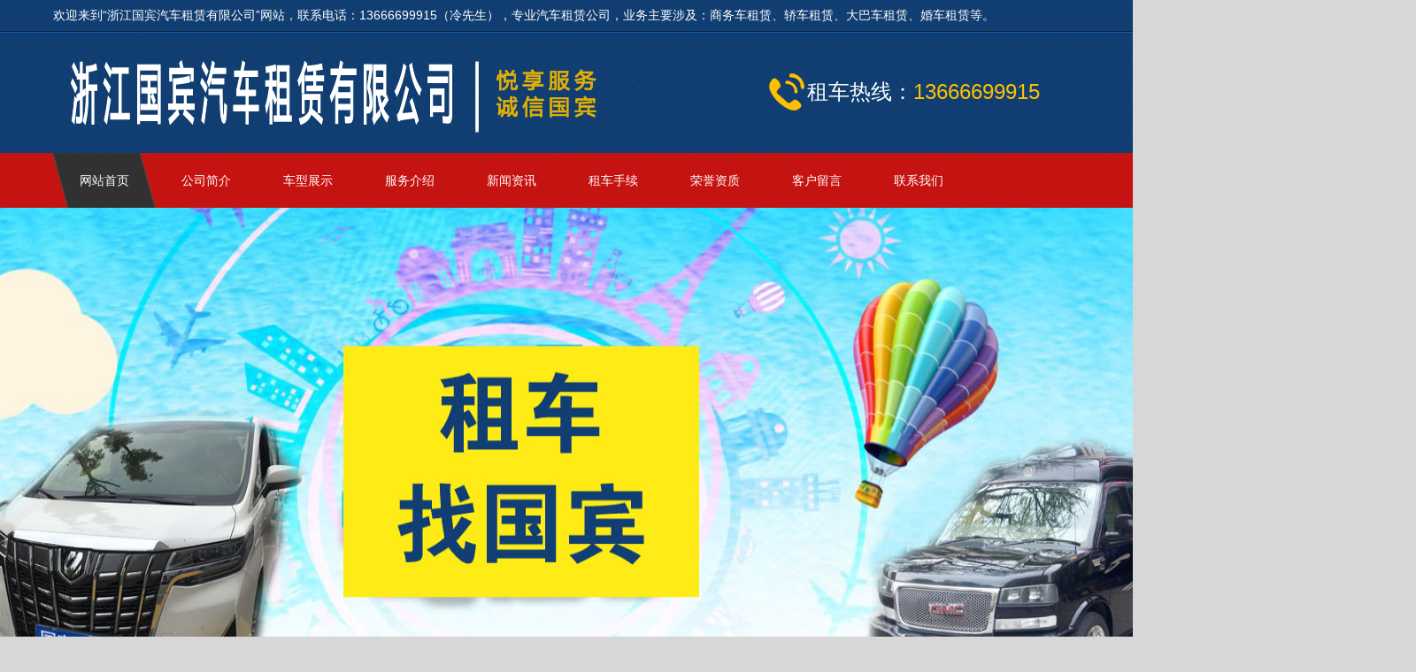

--- FILE ---
content_type: text/html
request_url: http://www.zjgbzc.com/index.asp
body_size: 10793
content:
<!DOCTYPE html PUBLIC "-//W3C//DTD XHTML 1.0 Transitional//EN" "http://www.w3.org/TR/xhtml1/DTD/xhtml1-transitional.dtd">
<html xmlns="http://www.w3.org/1999/xhtml">
<script type="text/javascript">
    function browserRedirect() {
        var sUserAgent = navigator.userAgent.toLowerCase();
        var bIsIpad = sUserAgent.match(/ipad/i) == "ipad";
        var bIsIphoneOs = sUserAgent.match(/iphone os/i) == "iphone os";
        var bIsMidp = sUserAgent.match(/midp/i) == "midp";
        var bIsUc7 = sUserAgent.match(/rv:1.2.3.4/i) == "rv:1.2.3.4";
        var bIsUc = sUserAgent.match(/ucweb/i) == "ucweb";
        var bIsAndroid = sUserAgent.match(/android/i) == "android";
        var bIsCE = sUserAgent.match(/windows ce/i) == "windows ce";
        var bIsWM = sUserAgent.match(/windows mobile/i) == "windows mobile";

        if (bIsIpad || bIsIphoneOs || bIsMidp || bIsUc7 || bIsUc || bIsAndroid || bIsCE || bIsWM) {
            window.location.href = 'm/index.asp';
        } else {
            
        }

    }
    browserRedirect();  
</script>
<head>
<META http-equiv=Content-Type content="text/html; charset=gb2312">
<TITLE>杭州租车-杭州包车-杭州旅游商务租车-浙江国宾汽车租赁有限公司</TITLE>
<META name="keywords" content="杭州包车,杭州租车,杭州商务租车,杭州旅游租车,杭州汽车租赁" />
<META name="description" content="浙江国宾汽车租赁有限公司作为一家杭州租车公司,为广大客户奉送安全,超值的租车包车享受,专业提供:商务租车、旅游租车、汽车租赁、民机场接送、旅游、厂校班车、婚庆用车、企业会议等!" />
<base target="_blank">
<link href="./index_files/basecss.css" rel="stylesheet" type="text/css">
<link href="./index_files/indexcss.css" rel="stylesheet" type="text/css">
<link href="./index_files/style.css" rel="stylesheet" type="text/css">
<script type="text/javascript" src="./index_files/jquery_002.js"></script>
<script type="text/javascript">
var jQuery_New = $.noConflict(true);
</script>
<script src="./index_files/moumou.js"></script>
<script src="http://stat.xiaonaodai.com/stat.php?id=26254961" language="JavaScript" type="text/javascript"></script>
</head>
<!--[if lte IE 6]>
<script src="js/DD_belatedPNG_0.0.8a.js" type="text/javascript"></script>
    <script type="text/javascript">
        DD_belatedPNG.fix('div, ul, img, li, input , a');
    </script>
<![endif]-->

<body><div align="center">
<table width="100%" border="0" cellspacing="0">
  <tr>
    <td height="173" align="center" background="Images/topBg.png"><table width="1160" height="173" border="0" align="center" cellspacing="0">
      <tr>
        <td height="36" colspan="3"><font color="#FFFFFF" style="font-size:14px">欢迎来到“浙江国宾汽车租赁有限公司”网站，联系电话：13666699915（冷先生），专业汽车租赁公司，业务主要涉及：商务车租赁、轿车租赁、大巴车租赁、婚车租赁等。</font></td>
      </tr>
      <tr>
        <td width="799" height="137"><img src="index_files/logo.png" width="800" height="135" /></td>
        <td width="43"><img src="index_files/phone.png" width="40" height="42" /></td>
        <td width="304"><font color="#FFFFFF" style="font-size:24px">租车热线：</font><font color="#FFC000" style="font-size:24px">13666699915</font></td>
      </tr>
    </table></td>
  </tr>
</table>
<div class="b_top_bg">
  <div class="nav">
                  <ul class="menu">
                    <li class="dhlf_1"><a href="index.asp" class="  ahover">网站首页</a></li>
                    <li class="dhlf_2"><a href="Aboutus.asp?Title=公司简介" class=" ">公司简介</a></li>
                    <li class="dhlf_4"><a href="Product.asp" class=" ">车型展示</a></li>
                    <li class="dhlf_3"><a href="Aboutus.asp?Title=服务介绍" class=" ">服务介绍</a></li>
                    <li class="dhlf_3"><a href="NewsClass.asp?BigClass=新闻资讯" class=" ">新闻资讯</a></li>
                    <li class="dhlf_6"><a href="Aboutus.asp?Title=租车手续" class=" ">租车手续</a></li>
					<li class="dhlf_5"><a href="CompHonor.asp" class=" ">荣誉资质</a></li>
                    <li class="dhlf_6"><a href="Feedback.asp" class=" ">客户留言</a></li>
                    <li class="dhlf_9 bg_no"><a href="Aboutus.asp?Title=联系我们" class=" ">联系我们</a></li>
                  </ul>
                    <div style="clear:both;"></div>
        </div>
</div>

<div class="b_c_flash">
<div class="clear"></div>
   	  <div class="cflash">
   	    <div class="flash">
	<ul>
    
       <li><a href="javascript:;" class="png current"></a></li>
    
       <li><a href="javascript:;" class="png "></a></li>
    
       <li><a href="javascript:;" class="png "></a></li>
    
    </ul>

    <a style="display: none;" class="bn" href="#" target="_blank"><img src="UploadFiles/20193262059971.jpg" width="1920" height="600"></a>

    <a style="display: none;" class="bn" href="#" target="_blank"><img src="UploadFiles/201932620517872.jpg" width="1920" height="600"></a>

    <a style="display: none;" class="bn" href="#" target="_blank"><img src="UploadFiles/20193262053150.jpg" width="1920" height="600"></a>

     
</div>
    </div>
  </div>


<!--top end-->

<table width="100%" border="0" align="center" background="Images/bg01.jpg" style="background-Repeat:no-repeat;background-position:center top;">
  <tr>
    <td height="305" align="center"><table width="600" height="305" border="0" align="center">
      <tr>
        <td height="80">热门关键词：<a href="Product.asp?BigClassName=杭州租车">杭州租车</a>&nbsp;&nbsp;<a href="Product.asp?BigClassName=汽车租赁">汽车租赁</a>&nbsp;&nbsp;<a href="Product.asp?BigClassName=商务租车">商务租车</a>&nbsp;&nbsp;<a href="Product.asp?BigClassName=婚庆租赁">婚庆租赁</a></td>
      </tr>
      <tr>
        <td height="205">&nbsp;</td>
      </tr>
    </table></td>
  </tr>
</table>
<table width="1160" height="189" border="0" align="center">
  <tr>
    <td width="298" valign="top"><table class="bk" border="0" cellspacing="0" cellpadding="0" width="300" align="center">
      <tbody>
        <tr>
          <td valign="top"><table border="0" cellspacing="0" cellpadding="0" width="100%" align="center" height="46" style="margin-bottom:5px;">
              <tbody>
                <tr>
                  <td width="145" align="center" class="ind_fl_gg">车型分类</td>
                  <td width="128" background="imgbsb/left01.jpg"></td>
                </tr>
              </tbody>
            </table>
              
<SCRIPT language=javascript>
function opencat(cat,img){
	if(cat.style.display=="none"){
	cat.style.display="";
	img.src="img/class2.gif";
	}	else {
	cat.style.display="none"; 
	img.src="img/class1.gif";
	}
}
</Script>
<style type="text/css">
<!--
.STYLE1 {color: #8C8C8C}
-->
</style>

<table border="0" cellspacing="0" cellpadding="0" width="220"  align="center">

                    <tr>
                      <td height="30" width="28" align="middle" class="foot_xx"><img src="imgbsb/pot.gif" width="10" height="9" /></td>
                      <td width="192" height="40" class="foot_xx"><a href="Product.asp?BigClassName=轿车租赁"><font style="font-size:16px">轿车租赁</font></a></td>
                    </tr>

	
		
	<TR>
		<TD id=cat101000 style='DISPLAY: none' colspan="2" style="padding-left:25px; padding-top:5px; padding-bottom:5px;">

		</TD>
	</TR>
	

                    <tr>
                      <td height="30" width="28" align="middle" class="foot_xx"><img src="imgbsb/pot.gif" width="10" height="9" /></td>
                      <td width="192" height="40" class="foot_xx"><a href="Product.asp?BigClassName=商务车型"><font style="font-size:16px">商务车型</font></a></td>
                    </tr>

	
		
	<TR>
		<TD id=cat102000 style='DISPLAY: none' colspan="2" style="padding-left:25px; padding-top:5px; padding-bottom:5px;">

		</TD>
	</TR>
	

                    <tr>
                      <td height="30" width="28" align="middle" class="foot_xx"><img src="imgbsb/pot.gif" width="10" height="9" /></td>
                      <td width="192" height="40" class="foot_xx"><a href="Product.asp?BigClassName=大巴租赁"><font style="font-size:16px">大巴租赁</font></a></td>
                    </tr>

	
		
	<TR>
		<TD id=cat103000 style='DISPLAY: none' colspan="2" style="padding-left:25px; padding-top:5px; padding-bottom:5px;">

		</TD>
	</TR>
	

                    <tr>
                      <td height="30" width="28" align="middle" class="foot_xx"><img src="imgbsb/pot.gif" width="10" height="9" /></td>
                      <td width="192" height="40" class="foot_xx"><a href="Product.asp?BigClassName=婚庆租赁"><font style="font-size:16px">婚庆租赁</font></a></td>
                    </tr>

	
		
	<TR>
		<TD id=cat104000 style='DISPLAY: none' colspan="2" style="padding-left:25px; padding-top:5px; padding-bottom:5px;">

		</TD>
	</TR>
	

</table>
</td>
        </tr>
      </tbody>
    </table>
      <table border="0" cellspacing="0" cellpadding="0" width="200" align="center" height="12">
        <tbody>
          <tr>
            <td></td>
          </tr>
        </tbody>
      </table>
      <table border="0" cellspacing="0" cellpadding="0" width="300" align="center" height="333">
        <tbody>
          <tr>
            <td height="200" align="center"><a href="Aboutus.asp?Title=服务介绍"><img src="Images/001.jpg" alt="服务介绍" width="299" height="166" border="0" /></a></td>
          </tr>
          <tr>
            <td height="200" align="center"><a href="Aboutus.asp?Title=租车手续"><img src="Images/002.jpg" alt="租车手续" width="299" height="165" border="0" /></a></td>
          </tr>
          <tr>
            <td height="200" align="center"><a href="Aboutus.asp?Title=租车须知"><img src="Images/003.jpg" alt="租车须知" width="299" height="165" border="0" /></a></td>
          </tr>
        </tbody>
      </table></td>
    <td width="42">&nbsp;</td>
    <td width="806" valign="top"><table width="100%" border="0">
      <tr>
        <td height="100" valign="top"><img src="Images/gc01.png" width="810" height="62" /></td>
      </tr>
      <tr>
        <td height="91"><table border="0" cellspacing="0" cellpadding="0" width="100%" align="center" height="164">
                  <tbody>
   
          <tr align="center">
 



                      
                      <td><table border="0" cellspacing="0" cellpadding="0" width="390" align="center">
                          <tbody>
                            <tr>
                              <td height="140" width="165" align="middle"><a href="ProductShow.asp?ID=42"> <img class="picbox" border="1" src="UploadFiles/2019410112129969.jpg" width="390" height="300" /></a> </td>
                            </tr>
                            <tr>
                              <td height="6" align="middle"></td>
                            </tr>
                            <tr>
                              <td height="46" align="middle" bgcolor="#113F73"><a href="ProductShow.asp?ID=42"><font style="font-size:16px" color="#FFFFFF">别克商务车</font></a> </td>
                            </tr>
                          </tbody>
                        </table></td>
 



                      
                      <td><table border="0" cellspacing="0" cellpadding="0" width="390" align="center">
                          <tbody>
                            <tr>
                              <td height="140" width="165" align="middle"><a href="ProductShow.asp?ID=36"> <img class="picbox" border="1" src="UploadFiles/2019410111154558.jpg" width="390" height="300" /></a> </td>
                            </tr>
                            <tr>
                              <td height="6" align="middle"></td>
                            </tr>
                            <tr>
                              <td height="46" align="middle" bgcolor="#113F73"><a href="ProductShow.asp?ID=36"><font style="font-size:16px" color="#FFFFFF">奔驰威霆</font></a> </td>
                            </tr>
                          </tbody>
                        </table></td>

</tr><tr>
                       







                      
                    </tr>
                  </tbody>
          </table></td>
      </tr>
      <tr>
        <td height="160" valign="middle"><img src="Images/gc02.png" width="810" height="62" /></td>
      </tr>
      <tr>
        <td height="80"><table border="0" cellspacing="0" cellpadding="0" width="740" align="center" height="164">
                  <tbody>
                    <tr>
                      <td align="middle"><div style="WIDTH: 800px; HEIGHT: 250px; OVERFLOW: hidden" id="demox">
                          <table border="0" cellpadding="0" width="100%" align="center" height="100%" cellspace="0">
                            <tbody>
                              <tr>
                                <td id="demox1" height="100%" valign="center" width="539" align="middle"><table border="0" cellspacing="0" cellpadding="0" width="544">
                                    <tbody>
                                      <tr>
				    
					<td width="544"><table border="0" cellspacing="0" cellpadding="2" width="270" align="center">
                                            <tbody>
                                              <tr>
                                                <td height="124" align="middle">
						<a href="ProductShow.asp?id=58"><img src="UploadFiles/202381510411772.jpg" border="1" class="picbox"  width="265" height="220" /></a></td>
                                              </tr>
                                              <tr>
                                                <td height="36" align="middle">
						<a href="ProductShow.asp?id=58">9座奔驰商务车</a></td>
                                              </tr>
                                            </tbody>
                                          </table></td>
				    
					<td width="544"><table border="0" cellspacing="0" cellpadding="2" width="270" align="center">
                                            <tbody>
                                              <tr>
                                                <td height="124" align="middle">
						<a href="ProductShow.asp?id=57"><img src="uploadfiles/20210722183408690.jpg" border="1" class="picbox"  width="265" height="220" /></a></td>
                                              </tr>
                                              <tr>
                                                <td height="36" align="middle">
						<a href="ProductShow.asp?id=57">别克新款GL8</a></td>
                                              </tr>
                                            </tbody>
                                          </table></td>
				    
					<td width="544"><table border="0" cellspacing="0" cellpadding="2" width="270" align="center">
                                            <tbody>
                                              <tr>
                                                <td height="124" align="middle">
						<a href="ProductShow.asp?id=56"><img src="UploadFiles/2021722183251287.jpg" border="1" class="picbox"  width="265" height="220" /></a></td>
                                              </tr>
                                              <tr>
                                                <td height="36" align="middle">
						<a href="ProductShow.asp?id=56">福特猛禽</a></td>
                                              </tr>
                                            </tbody>
                                          </table></td>
				    
					<td width="544"><table border="0" cellspacing="0" cellpadding="2" width="270" align="center">
                                            <tbody>
                                              <tr>
                                                <td height="124" align="middle">
						<a href="ProductShow.asp?id=55"><img src="UploadFiles/202172218327166.jpg" border="1" class="picbox"  width="265" height="220" /></a></td>
                                              </tr>
                                              <tr>
                                                <td height="36" align="middle">
						<a href="ProductShow.asp?id=55">丰田法阿尔法</a></td>
                                              </tr>
                                            </tbody>
                                          </table></td>
				    
					<td width="544"><table border="0" cellspacing="0" cellpadding="2" width="270" align="center">
                                            <tbody>
                                              <tr>
                                                <td height="124" align="middle">
						<a href="ProductShow.asp?id=54"><img src="UploadFiles/2021722183146390.jpg" border="1" class="picbox"  width="265" height="220" /></a></td>
                                              </tr>
                                              <tr>
                                                <td height="36" align="middle">
						<a href="ProductShow.asp?id=54">奔驰凌特</a></td>
                                              </tr>
                                            </tbody>
                                          </table></td>
				    
					<td width="544"><table border="0" cellspacing="0" cellpadding="2" width="270" align="center">
                                            <tbody>
                                              <tr>
                                                <td height="124" align="middle">
						<a href="ProductShow.asp?id=53"><img src="UploadFiles/2021722183059960.jpg" border="1" class="picbox"  width="265" height="220" /></a></td>
                                              </tr>
                                              <tr>
                                                <td height="36" align="middle">
						<a href="ProductShow.asp?id=53">海狮</a></td>
                                              </tr>
                                            </tbody>
                                          </table></td>
				    
					<td width="544"><table border="0" cellspacing="0" cellpadding="2" width="270" align="center">
                                            <tbody>
                                              <tr>
                                                <td height="124" align="middle">
						<a href="ProductShow.asp?id=52"><img src="UploadFiles/2021722182948897.jpg" border="1" class="picbox"  width="265" height="220" /></a></td>
                                              </tr>
                                              <tr>
                                                <td height="36" align="middle">
						<a href="ProductShow.asp?id=52">丰田考斯特</a></td>
                                              </tr>
                                            </tbody>
                                          </table></td>
				    
					<td width="544"><table border="0" cellspacing="0" cellpadding="2" width="270" align="center">
                                            <tbody>
                                              <tr>
                                                <td height="124" align="middle">
						<a href="ProductShow.asp?id=47"><img src="UploadFiles/201944135915669.jpg" border="1" class="picbox"  width="265" height="220" /></a></td>
                                              </tr>
                                              <tr>
                                                <td height="36" align="middle">
						<a href="ProductShow.asp?id=47">12座，柯斯达</a></td>
                                              </tr>
                                            </tbody>
                                          </table></td>
       
									    
                                       
                                </tr>
								
								
                                    </tbody>
                                  </table></td>
                                <td id="demox2" height="100%" valign="center" width="12" align="middle"></td>
                              </tr>
                            </tbody>
                          </table>
                          <script>
  var speed=30
  demox2.innerHTML=demox1.innerHTML
  function Marquee(){
  if(demox2.offsetWidth-demox.scrollLeft<=0)
  demox.scrollLeft-=demox1.offsetWidth
  else{
  demox.scrollLeft++
  }
  }
  var MyMar=setInterval(Marquee,speed)
  demox.onmouseover=function() {clearInterval(MyMar)}
  demox.onmouseout=function() {MyMar=setInterval(Marquee,speed)}
    </script>
                        </div></td>
                    </tr>
                  </tbody>
                </table></td>
      </tr>
    </table></td>
  </tr>
</table>
<table width="100%" height="1755" border="0" background="Images/center.jpg" style="background-Repeat:no-repeat;background-position:center top;">
  <tr>
    <td>&nbsp;</td>
  </tr>
</table>
<table width="100%" height="757" border="0" background="Images/centerBg.jpg" style="background-Repeat:no-repeat;background-position:center top;">
  <tr>
    <td align="center"><table width="1200" border="0" align="center">
      <tr>
        <td width="292" height="480">&nbsp;</td>
        <td width="898" height="400">&nbsp;</td>
      </tr>
      <tr>
        <td width="292" height="240">&nbsp;</td>
        <td><div style="WIDTH: 900px; HEIGHT: 240px; OVERFLOW: hidden" id="demox0">
              <table border="0" cellpadding="0" width="100%" align="center" height="100%" cellspace="0">
                <tbody>
                  <tr>
                    <td id="demox10" height="100%" valign="center" width="539" align="middle"><table width="504" height="240" border="0" cellpadding="0" cellspacing="0">
                        <tbody>
                          <tr>
                            
                            <td width="504"><table width="220" height="220" border="0" align="center" cellpadding="2" cellspacing="0">
                                <tbody>
                                  <tr>
                                    <td height="124" align="middle"><a href="ProductShow.asp?id=52"><img src="UploadFiles/2021722182948897.jpg" border="1" class="picbox"  width="200" height="160" /></a></td>
                                  </tr>
                                  <tr>
                                    <td height="36" align="middle"><a href="ProductShow.asp?id=52">丰田考斯特</a></td>
                                  </tr>
                                </tbody>
                            </table></td>
                            
                            <td width="504"><table width="220" height="220" border="0" align="center" cellpadding="2" cellspacing="0">
                                <tbody>
                                  <tr>
                                    <td height="124" align="middle"><a href="ProductShow.asp?id=51"><img src="UploadFiles/201941115142178.jpg" border="1" class="picbox"  width="200" height="160" /></a></td>
                                  </tr>
                                  <tr>
                                    <td height="36" align="middle"><a href="ProductShow.asp?id=51">考斯特</a></td>
                                  </tr>
                                </tbody>
                            </table></td>
                            
                            <td width="504"><table width="220" height="220" border="0" align="center" cellpadding="2" cellspacing="0">
                                <tbody>
                                  <tr>
                                    <td height="124" align="middle"><a href="ProductShow.asp?id=7"><img src="UploadFiles/2019330153522685.jpg" border="1" class="picbox"  width="200" height="160" /></a></td>
                                  </tr>
                                  <tr>
                                    <td height="36" align="middle"><a href="ProductShow.asp?id=7">大巴</a></td>
                                  </tr>
                                </tbody>
                            </table></td>
                            
                            <td width="504"><table width="220" height="220" border="0" align="center" cellpadding="2" cellspacing="0">
                                <tbody>
                                  <tr>
                                    <td height="124" align="middle"><a href="ProductShow.asp?id=6"><img src="UploadFiles/2019330153453208.jpg" border="1" class="picbox"  width="200" height="160" /></a></td>
                                  </tr>
                                  <tr>
                                    <td height="36" align="middle"><a href="ProductShow.asp?id=6">丰田考斯特</a></td>
                                  </tr>
                                </tbody>
                            </table></td>
                            
                            <td width="504"><table width="220" height="220" border="0" align="center" cellpadding="2" cellspacing="0">
                                <tbody>
                                  <tr>
                                    <td height="124" align="middle"><a href="ProductShow.asp?id=5"><img src="UploadFiles/2019330153427841.jpg" border="1" class="picbox"  width="200" height="160" /></a></td>
                                  </tr>
                                  <tr>
                                    <td height="36" align="middle"><a href="ProductShow.asp?id=5">奔驰凌特</a></td>
                                  </tr>
                                </tbody>
                            </table></td>
                            
                            <td width="504"><table width="220" height="220" border="0" align="center" cellpadding="2" cellspacing="0">
                                <tbody>
                                  <tr>
                                    <td height="124" align="middle"><a href="ProductShow.asp?id=4"><img src="UploadFiles/2019330153351947.jpg" border="1" class="picbox"  width="200" height="160" /></a></td>
                                  </tr>
                                  <tr>
                                    <td height="36" align="middle"><a href="ProductShow.asp?id=4">海狮</a></td>
                                  </tr>
                                </tbody>
                            </table></td>
                            
                            <td width="504"><table width="220" height="220" border="0" align="center" cellpadding="2" cellspacing="0">
                                <tbody>
                                  <tr>
                                    <td height="124" align="middle"><a href="ProductShow.asp?id=3"><img src="UploadFiles/201941014025278.jpg" border="1" class="picbox"  width="200" height="160" /></a></td>
                                  </tr>
                                  <tr>
                                    <td height="36" align="middle"><a href="ProductShow.asp?id=3">考斯特</a></td>
                                  </tr>
                                </tbody>
                            </table></td>
                            
                            <td width="504"><table width="220" height="220" border="0" align="center" cellpadding="2" cellspacing="0">
                                <tbody>
                                  <tr>
                                    <td height="124" align="middle"><a href="ProductShow.asp?id=2"><img src="UploadFiles/2019330153116272.jpg" border="1" class="picbox"  width="200" height="160" /></a></td>
                                  </tr>
                                  <tr>
                                    <td height="36" align="middle"><a href="ProductShow.asp?id=2">金龙大巴车</a></td>
                                  </tr>
                                </tbody>
                            </table></td>
                            
                            <td width="504"><table width="220" height="220" border="0" align="center" cellpadding="2" cellspacing="0">
                                <tbody>
                                  <tr>
                                    <td height="124" align="middle"><a href="ProductShow.asp?id=1"><img src="UploadFiles/2019330153054657.jpg" border="1" class="picbox"  width="200" height="160" /></a></td>
                                  </tr>
                                  <tr>
                                    <td height="36" align="middle"><a href="ProductShow.asp?id=1">豪华大巴</a></td>
                                  </tr>
                                </tbody>
                            </table></td>
                            
                          </tr>
                        </tbody>
                    </table></td>
                    <td id="demox20" height="100%" valign="center" width="12" align="middle"></td>
                  </tr>
                </tbody>
              </table>
            <script>
  var speed=30
  demox20.innerHTML=demox10.innerHTML
  function Marquee(){
  if(demox20.offsetWidth-demox0.scrollLeft<=0)
  demox0.scrollLeft-=demox10.offsetWidth
  else{
  demox0.scrollLeft++
  }
  }
  var MyMar=setInterval(Marquee,speed)
  demox0.onmouseover=function() {clearInterval(MyMar)}
  demox0.onmouseout=function() {MyMar=setInterval(Marquee,speed)}
                      </script>
          </div></td>
      </tr>
    </table></td>
  </tr>
</table>

<table width="100%" border="0" background="Images/about.jpg" style="background-Repeat:no-repeat;background-position:center top;">
  <tr>
    <td height="520" align="center"><table width="1200" height="520" border="0" align="center">
      <tr>
        <td height="70" colspan="2" align="center">&nbsp;</td>
      </tr>
      <tr>
        <td width="789" height="100" align="left"><font color="#F0FF00" style="font-size:24px">浙江国宾汽车租赁有限公司</font></td>
        <td width="401" align="left">&nbsp;</td>
      </tr>
      <tr>
        <td height="180" style="line-height:220%">
              <font color="#FFFFFF"><p>&nbsp;&nbsp;&nbsp; <strong>浙江国宾汽车租赁有限公司</strong>地处杭州市繁华地带，是提供杭州租车服务公司之 一，公司拥有行业中优秀的经营管理人员，并引入了先进的计算机管理系统，以现代化。网络化的精品经营姿态面对顾客。公司一贯遵循以人为本的管理风格，始终 奉行“不只提供性能优越的各型汽车，更多提供设身处地的贴心服务”的服务理念，为广大客户奉送安全。超值的租车享受。&nbsp;</p>
<p>&nbsp;&nbsp;&nbsp; 浙江国宾汽车队有5座、7座、8座、11座、14座、17座、25座、33座、37座、45座、54座大巴，为您提供：机场接送、旅游、厂校班车、婚庆用车、企业会议、机场迎宾、酒店送客、文艺活动、会展用车、短长 ...</font>
              </td>
        <td height="180" style="line-height:220%">&nbsp;</td>
      </tr>
      <tr>
        <td colspan="2" align="right"><a href="Aboutus.asp?Aboutusorder=1"></a></td>
      </tr>
    </table></td>
  </tr>
</table>

<table width="100%" height="141" border="0" cellspacing="0">
  <tr>
    <td width="50%" align="right" bgcolor="#113F73"><table width="600" border="0" align="right">
      <tr>
        <td height="60" align="left" valign="bottom"><font color="#FFFFFF" style="font-size:24px">浙江国宾汽车租赁有限公司</font></td>
      </tr>
      <tr>
        <td height="90" align="left"><font color="#FFFFFF" style="font-size:18px">杭州包车,杭州租车,杭州商务租车,杭州旅游租车,杭州汽车租赁</font></td>
      </tr>
    </table></td>
    <td width="50%" bgcolor="#FF7800"><table width="600" border="0" align="left">
      <tr>
        <td height="60" align="left" valign="bottom"><font color="#FFFFFF" style="font-size:24px">&nbsp;&nbsp;&nbsp;&nbsp;联系人：冷先生</font></td>
      </tr>
      <tr>
        <td height="90" align="left"><font color="#FFFFFF" style="font-size:18px">&nbsp;&nbsp;&nbsp;&nbsp;&nbsp;&nbsp;联系电话：13666699915</font></td>
      </tr>
    </table></td>
  </tr>
</table>
<div align="center"></div>
<table width="1160" border="0" align="center">
  <tr>
    <td width="824" height="60">&nbsp;</td>
    <td width="326">&nbsp;</td>
  </tr>
  <tr>
    <td height="80"><img src="Images/news01.png" width="200" height="50" /></td>
    <td><img src="Images/news02.png" width="200" height="50" /></td>
  </tr>
  <tr>
    <td height="500" valign="top" bgcolor="#FFFFFF"><table  border="0" cellspacing="0" cellpadding="0" width="801" align="left" style="margin-top:8px;">
      <tbody>
        
        <tr >
          <td height="240" width="252" align="middle" class="foot_xx"><img src="uploadfiles/20190404135947552.jpg" width="220" height="200" /></td>
          <td width="549" height="125" align="left" class="foot_xx"><p><a href="shownews.asp?id=11"><font style="font-size:24px">9座奔驰凌特</font></a></p>
            <p>&nbsp;</p>
            <p><a href="shownews.asp?id=11"><P>&nbsp;&nbsp;&nbsp; 梅赛德斯-奔驰凌特将成为福建戴姆勒的第三款国产车型，它的国产化，不仅丰富了福建戴姆勒已有的商务车产品系列，也拓展、实现了梅赛德斯-奔驰在大型商务车市场的领军地位，为中国大型商务车市场的发展注入了新的活力。</P>
<P>&nbsp;&nbsp;&nbsp...</a></p></td>
          </tr>
        
        <tr >
          <td height="240" width="252" align="middle" class="foot_xx"><img src="UploadFiles/2019330155510561.jpg" width="220" height="200" /></td>
          <td width="549" height="125" align="left" class="foot_xx"><p><a href="shownews.asp?id=10"><font style="font-size:24px">丰田埃尔法</font></a></p>
            <p>&nbsp;</p>
            <p><a href="shownews.asp?id=10"><P>&nbsp;&nbsp;&nbsp; 埃尔法（Alphard）是丰田应对日产Elgrand而开发的豪华MPV，采用了Previa的底盘加以改进而成。 第一代埃尔法于2002年诞生，动力有2.4升和3.0升两款发动机，都可选装四驱系统。</P>
<DIV label-module="para"...</a></p></td>
          </tr>
        
      </tbody>
    </table>
      
</td>
    <td valign="top" bgcolor="#FFFFFF"><table  border="0" cellspacing="0" cellpadding="0" width="100%" align="center" style="margin-top:8px;">
      <tbody>
        
        <tr >
          <td height="25" width="30" align="middle" class="foot_xx"><img src="imgbsb/index_36.gif" width="4" height="7" /></td>
          <td width="298" height="46" align="left" class="foot_xx"><a href="shownews.asp?id=103" target="_blank">广告法免责声明</a> </td>
        </tr>
        
        <tr >
          <td height="25" width="30" align="middle" class="foot_xx"><img src="imgbsb/index_36.gif" width="4" height="7" /></td>
          <td width="298" height="46" align="left" class="foot_xx"><a href="shownews.asp?id=102" target="_blank">在杭州进行汽车租赁时该如何进行验车？</a> </td>
        </tr>
        
        <tr >
          <td height="25" width="30" align="middle" class="foot_xx"><img src="imgbsb/index_36.gif" width="4" height="7" /></td>
          <td width="298" height="46" align="left" class="foot_xx"><a href="shownews.asp?id=101" target="_blank">汽车租赁公司的责任和义务有那些？</a> </td>
        </tr>
        
        <tr >
          <td height="25" width="30" align="middle" class="foot_xx"><img src="imgbsb/index_36.gif" width="4" height="7" /></td>
          <td width="298" height="46" align="left" class="foot_xx"><a href="shownews.asp?id=100" target="_blank">租的车违章扣分算谁的？</a> </td>
        </tr>
        
        <tr >
          <td height="25" width="30" align="middle" class="foot_xx"><img src="imgbsb/index_36.gif" width="4" height="7" /></td>
          <td width="298" height="46" align="left" class="foot_xx"><a href="shownews.asp?id=99" target="_blank">杭州个人自驾租车流程</a> </td>
        </tr>
        
        <tr >
          <td height="25" width="30" align="middle" class="foot_xx"><img src="imgbsb/index_36.gif" width="4" height="7" /></td>
          <td width="298" height="46" align="left" class="foot_xx"><a href="shownews.asp?id=98" target="_blank">杭州租车租金支付方式</a> </td>
        </tr>
        
        <tr >
          <td height="25" width="30" align="middle" class="foot_xx"><img src="imgbsb/index_36.gif" width="4" height="7" /></td>
          <td width="298" height="46" align="left" class="foot_xx"><a href="shownews.asp?id=97" target="_blank">杭州包车须知</a> </td>
        </tr>
        
        <tr >
          <td height="25" width="30" align="middle" class="foot_xx"><img src="imgbsb/index_36.gif" width="4" height="7" /></td>
          <td width="298" height="46" align="left" class="foot_xx"><a href="shownews.asp?id=96" target="_blank">签订租车合同时需要注意那些事项？</a> </td>
        </tr>
        
        <tr >
          <td height="25" width="30" align="middle" class="foot_xx"><img src="imgbsb/index_36.gif" width="4" height="7" /></td>
          <td width="298" height="46" align="left" class="foot_xx"><a href="shownews.asp?id=95" target="_blank">杭州汽车租赁公司分享租车注意要点</a> </td>
        </tr>
        
        <tr >
          <td height="25" width="30" align="middle" class="foot_xx"><img src="imgbsb/index_36.gif" width="4" height="7" /></td>
          <td width="298" height="46" align="left" class="foot_xx"><a href="shownews.asp?id=94" target="_blank">怎么辨别杭州租车公司哪家好？</a> </td>
        </tr>
        
      </tbody>
    </table></td>
  </tr>
</table>
<table width="100%" border="0" background="Images/guest.jpg" style="background-Repeat:no-repeat;background-position:center top;">
  <tr>
    <td height="520" align="center"><form method="post" action="FeedbackSave.asp?Language=ch">
<table width="500" height="271"border="0" align="center" cellpadding="3" cellspacing="1">
                    <tr>
                      <input type="hidden" name="Username" value="" />
                      <td height="25" align="right">咨询问题： </td>
                      <td height="25"><input type="text" name="Title" size="40" maxlength="36" style="font-size: 14px" />
                      <span style="color: #FF0000">*</span></td>
                    </tr>
                    <tr>
                      <td height="25" align="right">咨询详情：</td>
                      <td height="25"><textarea rows="8" name="content" cols="38" style="font-size: 14px" ></textarea>
                      <span style="color: #FF0000">*</span></td>
                    </tr>
                    
                    <tr>
                      <td height="25" align="right">联系人：</td>
                      <td width="77%" height="-2"><font>
                        <input type="text" name="Receiver" size="12" maxlength="30" value="" style="font-size: 14px" />
                      </font><span style="color: #FF0000">*</span></td>
                    </tr>
                    <tr>
                      <td height="25" align="right">联系电话：</td>
                      <td width="77%" height="-1"><font>
                        <input type="text" name="Phone" size="24" maxlength="36" value="" style="font-size: 14px" />
                      </font><span style="color: #FF0000">*</span></td>
                    </tr>
                    
                    <tr style=" display:none">
                      <td height="25" align="right">悄悄话：</td>
                      <td width="77%" height="11">
                        <input name="Publish" type="hidden" value="0" checked="checked" />
                        <font color='#ff6600'>非注册会员不可设</font>
                      (只有管理员和自己能看)</td>
                    </tr>
                    <tr>
                      <td width="23%" height="21" valign="top"></td>
                      <td width="77%" height="21" valign="top"><input type="submit" value="提交"
name="cmdOk" />
                      <input type="reset" value="重写" name="cmdReset" />                      </td>
                    </tr>
        </table>
    </form></td>
  </tr>
</table>


<div class="clear mt20"></div>
	<div class="ind_content_t5">
    	<h3 style="background:#F4F4F4; width:106px; height:40px; line-height:40px; text-align:center; font-size:18px; font-weight:normal;">服务承诺</h3>
        <div class="fwcn">
        	<ul>
        		<li>
                	<dl>
                    	<img src="./index_files/car_41.jpg">
                    	<dt>更优惠的价格</dt>
                        <dd>极具竞争力的价格和实惠的长期租车服务！</dd>
                    </dl>
                </li>
        		<li>
                	<dl>
                    	<img src="./index_files/car_44.jpg">
                    	<dt>更专业的服务</dt>
                        <dd>7*24小时专业客服热线，全天候为您服务！</dd>
                    </dl>
                </li>
        		<li>
                	<dl>
                    	<img src="./index_files/car_46.jpg">
                    	<dt>更多样的选择</dt>
                        <dd>上百款经济车、商务车、选您所想！</dd>
                    </dl>
                </li>
        		<li style="border:0px;">
                	<dl>
                    	<img src="./index_files/car_48.jpg">
                    	<dt>100%预留车辆</dt>
                        <dd>订单确认后保证有车！免费升级！</dd>
                    </dl>
                </li>
				<div class="clear"></div>
          </ul>
        </div>
    </div>
  <div class="clear mt20"></div>
   <div class="ind_content_t5">
    	<h3 style="background:#F4F4F4; width:106px; height:40px; line-height:40px; text-align:center; font-size:18px; font-weight:normal;">友情链接</h3>
        <div class="link">

        	<a href="http://www.hzbinjie.com/" target="_blank" title="浙江国宾汽车租赁">浙江国宾汽车租赁	　</a>
&nbsp;&nbsp;

        	<a href="http://www.zjgbzc.com/" target="_blank" title="杭州租车">杭州租车	　</a>
&nbsp;&nbsp;
  
        </div>
</div>
<div class="clear p-b"></div>


<div style="background:#3C4041; height:100px;">
	<div style="width:1160px; height:100px; margin:0px auto;">
    	<div style=" line-height:78px; color:#ffffff; font-size:14px; text-align:center;">
        	欢迎来到“浙江国宾汽车租赁有限公司”网站，联系电话：13666699915（冷先生），专业汽车租赁公司，业务主要涉及：商务车租赁、轿车租赁、大巴车租赁、婚车租赁等。
        </div>
        <div class="chr"></div>
        <div class=" mt20"></div>
    </div>
</div>
<div class="b_bottom_b">
	<div class="b_bottom_s">
		<p></p>
		<p class="bp1" style="position:relative;">版权所有：浙江国宾汽车租赁有限公司，联系人：冷先生，服务热线：13666699915，地址：浙江省杭州市江干区天达大厦2幢707室<br>网站备案号：<a href="http://beian.miit.gov.cn/" rel="nofollow"><font color="#828373">浙ICP备17059986号-1</font></a>　地图：<a href="http://www.zjgbzc.com/sitemap.html" title="网站地图"><font color="#828373">网站地图</font></a> | <a href="http://www.zjgbzc.com/sitemap.xml" title="XML地图"><font color="#828373">XML地图</font></a></p><br /><br />本站部分图片、字体来自互联网，如有侵权，请联系我们立即改正。
	</div>
</div>


<!--导航e-->

<!--flash e-->
<!--导航g--><script type="text/javascript" src="./index_files/jquery.js"></script>
<script type="text/javascript" src="./index_files/jcarousellite_1.0.1.min.js"></script>
<div align="center">
  
</div>


<script>
(function(){
    var bp = document.createElement('script');
    var curProtocol = window.location.protocol.split(':')[0];
    if (curProtocol === 'https') {
        bp.src = 'https://zz.bdstatic.com/linksubmit/push.js';
    }
    else {
        bp.src = 'http://push.zhanzhang.baidu.com/push.js';
    }
    var s = document.getElementsByTagName("script")[0];
    s.parentNode.insertBefore(bp, s);
})();
</script>

</body></html>


--- FILE ---
content_type: text/css
request_url: http://www.zjgbzc.com/index_files/basecss.css
body_size: 1796
content:
* {
	margin: 0px;
	padding: 0px;
}
body {
	font-family:'Microsoft YaHei',Tahoma,Helvetica,Arial,sans-serif;font-size:14px; background:#D7D7D7; 
	
}
body,h1, h2, h3, h4, h5, h6,div, hr,blockquote,dl, dt, dd, ul, ol, li,form, fieldset, legend, button, input, textarea,th,img,div,html, span,applet, object, iframe,blockquote, pre,a, abbr, acronym, address, big, cite, code,del, dfn, em, font, img, ins, kbd, s, samp,small, strike, strong, sub, sup, tt, var,b, u, i, center,dl, dt, dd, ol, ul, li,fieldset, form, label, legend,caption, tfoot, thead,  th{margin:0;padding:0;}
div{margin: 0;padding: 0;}
ul, ol,li{list-style: none;}
img { border: none;}
.wrapper {
	text-align: left;
	width: 950px;
	margin-right: auto;
	margin-left: auto;
	position: relative;
}

a:link,a:visited {color: #333333;text-decoration: none;}
a:hover {color: #0764BE;}
a.heise:link,a.heise:visited {color: #464646;}
a.heise:hover {color: #ff0000;}
a.heise3:link,a.heise3:visited {color: #737373;}
a.heise3:hover {color: #ff0000;}
a.baise:link,a.baise:visited {color: #fff;}
a.baise:hover {color: #EEB902;}
a.baise2:link,a.baise2:visited {color: #fff;}
a.baise2:hover {color: #EEB902;}
a.jinse:link,a.jinse:visited {color: #F0EB2F;}
a.jinse:hover {color: #FFF;}
a.hse:link,a.hse:visited {color: #E8B947;}
a.hse:hover {color: #FFF;}
a.hongse:link,a.hongse:visited {color: #ad0202;}
a.hongse:hover {color: #000000;}
a.hongse2:link,a.hongse2:visited {color: #792C22;}
a.hongse2:hover {color: #000000;}
a.lanse:link,a.lanse:visited {color: #0160A2;}
a.lanse:hover {color: #ff0000;}
a.fenhongse:link,a.fenhongse:visited {color: #EE2C73;}
a.fenhongse:hover {color: #ff0000;}
a.lanse2:link,a.lanse2:visited {color: #0075BA;}
a.lanse2:hover {color: #ff0000;}
a.lvse:link,a.lvse:visited {color: #060;}
a.lvse:hover {color: #000000;}
a.hues:link,a.hues:visited {color: #828373;}
a.hues:hover {color: #FFF;}

a.heise1:link,a.heise1:visited {color: #000;}
a.heise1:hover {color: #ff0000;}
.h33 { height:33px;}
.h110 { height:110px;}
.h124 { height:124px;}
.h196 { height:196px;}
.h330 { height:330px;}
.h397 { height:397px;}

.mt5 { margin-top:5px;}
.mt10 { margin-top:10px;}
.mt20 { margin-top:20px;}
.mt30 { margin-top:30px;}
.clear { clear:both;}
.p-b{ padding-bottom:10px;}
.chr { border-top:#2C3031 solid 1px; border-bottom:#535758 solid 1px;}
.inputbutx{
	padding-left:3px;
	padding-right:2px;
	border:1px solid #CCC;
	background:#FFF url(../images/inputbut_bg.gif) left center repeat-x;
	font-size:14px;
	height:20px;
	letter-spacing:2px;
	vertical-align:middle;
	text-decoration: none;
	line-height: 20px;
	padding-top: 0px;
}

.fleft { float:left}
.fright { float:right;}

@font-face{font-family:'cnvery';src:url('../font/cnvery.eot?79477555');src:url('../font/cnvery.eot?79477555#iefix') format('embedded-opentype'),url('../font/cnvery.woff?79477555') format('woff'),url('../font/cnvery.ttf?79477555') format('truetype'),url('../font/cnvery.svg?79477555#cnvery') format('svg');font-weight:normal;font-style:normal}
a:hover i{text-decoration:none!important}
i{font-family:"cnvery";font-style:normal;font-weight:normal;speak:none;display:inline-block;text-decoration:inherit;width:1.5em;margin:0;text-align:center;font-variant:normal;text-transform:none}

.div_yy{
filter:progid:DXImageTransform.Microsoft.Shadow(color=#909090,direction=120,strength=3);/*ie*/
-moz-box-shadow: 2px 2px 10px #909090;/*firefox*/
-webkit-box-shadow: 2px 2px 10px #909090;/*safari或chrome*/
box-shadow:2px 2px 10px #909090;/*opera或ie9*/
	}
	
	
	
.bk {
	BORDER-BOTTOM: #ACA9A9 1px solid; BORDER-LEFT: #ACA9A9 1px solid; BORDER-TOP: #ACA9A9 1px solid; BORDER-RIGHT: #ACA9A9 1px solid
}
.foot_xx {
	BORDER-BOTTOM: #ACA9A9 1px dashed
}
.news_info {
	TEXT-ALIGN: left; PADDING-BOTTOM: 8px; LINE-HEIGHT: 2em; PADDING-LEFT: 8px; PADDING-RIGHT: 8px; PADDING-TOP: 8px
}


--- FILE ---
content_type: text/css
request_url: http://www.zjgbzc.com/index_files/indexcss.css
body_size: 14669
content:
.b_top_bg {  width:100%; height:62px;z-index:2; background:#FFF;}
.xbd_top { width:1160px; height:26px; margin:0px auto; position:relative;}
.xbd_top a { text-align:center;padding:0px 10px; }
.top { width:1160px; height:130px; margin:0 auto; position:relative;z-index:2; }
.ind_dh { width:100%; height:44px;z-index:2; background:#0762A9;}
.ind_b_dh { margin:0 auto; width:1160px; height:44px;  position:relative;z-index:2; }
.b_c_flash { width:100%; height:580px;z-index:1;}
.ind_content_body { width:100%;}
.cflash { width:1160px;  height:580px;z-index:1; margin:0px auto; position:relative;  }
.b_bottom_b{width:100%; background:#2B2C2E; height:70px; }
.b_bottom_s { width:1160px; margin:0 auto; position:relative; }
.b_bottom_s p {height:20px; }
.b_bottom_s p.bp1 { line-height:26px;  width:100%; height:26px; text-align:center; font-size:12px; color:#828373;}
.b_bottom_s p.bp2 { line-height:30px;  width:320px; height:30px; position:absolute; top:43px; right:10px; text-align:left;}
.b_bottom_s p.bp2 a { padding-left:15px;}
.b_b_url { position:absolute; top:10px; left:10px; line-height:30px; color:#66676c}
.b_b_tel { position:absolute; top:10px; right:10px; line-height:30px; color:#66676c; padding-left:20px; background:url(../images/tel_33.gif) no-repeat 5px 9px;}
.b_b_tel samp { color:#E52435; font-family:Arial, Helvetica, sans-serif; font-weight:bold; font-size:14px;}
.ind_content { width:1160px; margin:0 auto; position:relative;}
.ind_content_tf { width:1160px; height:345px; position:relative; margin:0px auto; }
.ind_content_t1 { width:1160px; height:550px; position:relative; margin:0px auto; padding-bottom:10px; }
.ind_content_t2 { width:1160px; height:315px; position:relative; margin:0px auto; }
.ind_content_t3 { width:1160px; height:420px; position:relative; margin:0px auto; background:#FFF;}
.ind_content_t4 { width:1160px; height:375px; position:relative; margin:0px auto;}
.ind_content_t5 { width:1160px; min-height:98px; position:relative; margin:0px auto; overflow:hidden; }
.ind_contentbottom { width:990px; margin:0 auto; height:13px; position:relative; padding:0px 12px; background:url(../images/ind_64.gif) no-repeat center;}


/*++++++*/
.ind_cpfl { width:234px; height:354px; border:#08529B solid 3px; position:absolute; top:10px; left:15px;}
.ind_cpfl ul { width:200px; height:240px; position:absolute; top:50px; left:15px;}
.ind_cpfl ul li { padding-left:10px; height:38px; line-height:38px; border-bottom:#CCC solid 1px; background:url(../images/ind1_32.jpg) no-repeat 178px 10px; color:#054A8B; font-size:24px;}
.ind_flashnews { width:760px; height:360px;position:absolute; top:10px; right:15px;}
/*++++++*/
.inputyhk2 { width:184px; height:27px; background:url(../images/ind_1_11.jpg) no-repeat; border:0px; line-height:27px; margin:0px; padding:0px;}


	.sousuolan2 { position:absolute; width:437px; height:32px; right:0px; top:100px;}
		#Key{width:343px; height:28px;margin-top:0px; float:left; border:#040404 2px solid; padding-left:5px; background:none;}


.ind_sszp { width:1188px; height:218px; position:relative; overflow:hidden; background:#FFF;}
.ind_sszp h3 { height:41px;  position:relative; background:url(../images/ind_21.gif) repeat-x;}
.ind_szll { width:1160px; height:210px; overflow:hidden; float:left;}
.ind_szll h3 {height:27px; position:relative; border-bottom:#2E8E00 solid 1px; }
.ind_xytd { width:380px; height:235px; overflow:hidden; float:left;}
.ind_xytd h3 { width:380px; height:32px; position:relative; border-bottom:#999 solid 1px;}
.ind_newzs { width:480px; height:255px; overflow:hidden; float:left;}
.ind_newzs h3 { width:480px; height:32px; position:relative; border-bottom:#999 solid 1px;}

.ind_c_top1 { width:991px; height:270px; overflow:hidden;}
.soso { position:absolute; top:82px; right:15px; width:163px; color:#626262; height:30px;}
.sosoinp { background:url(../images/ind_09.jpg); width:135px; height:21px; color:#666; line-height:20px; border:0; padding-left:3px; position:absolute; top:0px; left:0px; border:#CCCCCC solid 1px;}
.sososub { width:23px; height:21px;position:absolute; top:1px; right:0px;}

.ind_c_t1{ width:1160px; height:245px; overflow:hidden;}
.ind_ab { width:1160px; height:216px; overflow:hidden; }
.indabout { width:330px; height:74px; line-height:18px; position:absolute; top:160px; left:9px; overflow:hidden;}


.ind_xx { width:216px; float:right; height:240px; overflow:hidden;}

.ind_c_t2 { width:1160px; height:225px; overflow:hidden; background:url(../images/bsk_ind_32.jpg) no-repeat 0px 28px; position:relative;}
.t2_cpxl{ background: url(../images/bsk_ind_30.jpg) no-repeat; height:28px;}
.t2_cpxl samp a{ float:right; line-height:28px; padding-right:10px; color:#F60530; font-size:14px; font-family:Arial, Helvetica, sans-serif;}

.ind_c_t3 { width:1160px; height:180px; overflow:hidden;position:relative;}
.t3_gcal{ background: url(../images/bsk_ind_34.jpg) no-repeat; height:27px;}
.t3_gcal samp a{ float:right; line-height:27px; padding-right:10px; color:#0A86BC; font-size:14px; font-family:Arial, Helvetica, sans-serif;}
.ind_news_dl { height:90px; width:360px; overflow:hidden; margin-top:5px; font-size:14px;}
.ind_news_dl dt{ height:36px; line-height:36px; overflow:hidden; font-size:16px;}
.ind_news_dl dt a { color:#FC7F00;}
.ind_news_dl dd { line-height:24px; color:#696969;}
.ind_news_dl dd a { color:#F97105;}
.ind_news_lb {clear:both; background:none;}
.ind_news_lb li { height:30px; line-height:30px; overflow:hidden; padding-left:20px; background:url(../images/dian_25.gif) no-repeat 10px 10px; border-bottom:#CCC dashed 1px;}
.ind_news_lb li samp{ float:right;}

.ind_b_left { width:230px; float:left; }
.ind_b_right { width:720px;float:right;}
.ind_b_r_left { width:230px;}
.ind_b_r1_right { width:230px; }
.ind_b_r_l_img_b { position:absolute; top:10px; left:0px;}
.ind_gg_bt{ width:178px; line-height:32px; height:38px; background:url(../images/ind_1_22.jpg) bottom no-repeat; position:relative; color:#FFF; font-size:14px; padding-left:33px;}
.ind_gg_bt1{ width:100%; line-height:32px; height:38px; background:#028D39; position:relative; color:#FFF; font-size:14px;}
.ind_gg_bt3{ width:100%; line-height:32px; height:32px;position:relative; color:#FFF; background:url(../images/news_bg_03.jpg) no-repeat;}
.ind_gg_bt_r{ width:720px; line-height:32px; height:34px; position:relative; color:#FFF; font-size:14px;border-bottom:#184A49 solid 2px;}
.ind_gg_bt_r2{ width:720px; line-height:32px; height:34px; background:url(../images/wmzs_27.jpg) bottom left no-repeat; position:relative; color:#FFF; font-size:14px; border-bottom:#184A49 solid 2px; }
.ind_more { float:right;}
.ind_xhjs { width:510px; height:140px; position:absolute; top:530px; left:0px;}
.ind_dd_gg_r { width:370px; height:90px; float:right; line-height:22px; background:url(../images/ind_bgg_03.jpg); padding:5px; color:#666; overflow:hidden;}
.ind_dd_gg1_rs { display:block; font-size:14px; font-weight:bold; line-height:26px; color:#333}
.ind_kxln { width:510px; height:140px; position:absolute; top:670px; left:0px;}
.ind_bottom { width:510px; height:105px; position:absolute; top:830px; left:0px; line-height:26px; overflow:hidden; color:#666;}

.ind_b_r_right { width:720px;}
.ind_b_br_right { width:989px;}
.ind_b_r2_right { width:720px;}
.ind_gcjj { width:216px; padding-top:30px;}
.ind_fl_gg { font-size:18px; font-weight:bold; background:#3c8cc7; color:#FFF; height:30px; line-height:30px; padding-left:5px;}

.ind_gg_flb li{ line-height:30px; padding-left:10px;  border-bottom:#EAEAEA solid 2px; font-weight:bold; font-size:14px}
.ind_gg_flb li a { display:block;}
.ind_ggdt li{ line-height:22px; padding-left:20px; background:url(../images/ind_b_03.gif) no-repeat 5px 5px;}
.ind_ggdt li a { display:block;}
.ind_ggdt2 li{ line-height:32px; padding-left:20px; background:url(../images/wmzs_34.jpg) no-repeat 7px 12px; border-bottom:#999 dashed 1px; height:32px; overflow:hidden;}
.ind_ggdt2 samp{ float:right; padding-right:2px; color:#1F4751;}
.ind_sosuo { width:211px; position:relative; height:40px;}

.ind_lx { height:250px; width:100%; background:url(../images/bglx_03.jpg) no-repeat bottom right; }
.ind_lx p{ line-height:26px; padding:0px 10px; color:#204850;}

.ny_top { width:1007px; height:173px; margin:0 auto; position:relative;}
.ny_content { width:1160px; margin:0px auto; padding:0px 0px 0px 0px; }
.ny_b_dh { width:1160px; height:41px; float:left; background:url(../images/ny_dhbg.jpg) no-repeat; position:relative;}

.ny_b_r_right { width:216px; float:right;}
.ny_bottom { width:1007px; margin:0 auto; height:60px; line-height:26px; background:#9CC8EB; color:#000;text-align:center; margin-top:10px; padding-top:20px;}
.ny_c_left { width:900px;  float:right;background:#FFF; overflow:hidden;
filter:progid:DXImageTransform.Microsoft.Shadow(color=#909090,direction=120,strength=3);}/*ie*/
-moz-box-shadow: 2px 2px 10px #909090;/*firefox*/
-webkit-box-shadow: 2px 2px 10px #909090;/*safari鎴朿hrome*/
box-shadow:2px 2px 10px #909090;/*opera鎴杋e9*/}
.ny_wz { height:30px; line-height:30px;  padding:2px 5px; color:#FFF;background:url(../images/lbbgtp_07.jpg) no-repeat; padding-left:35px}

.ch1 { text-align:center; line-height:50px; font-weight:normal; }
.ny_about { padding:10px; line-height:22px; font-size:14px; }

/*鏂板*/
.ind_cplf { width:252px; height:215px; overflow:hidden; float:left;}
.gy_pro_lbul { clear:both; padding-top:15px;}
.gy_pro_lbul li { width:227px; height:30px; overflow:hidden; background:url(../images/qhind_44.jpg) no-repeat top; line-height:30px; padding-left:25px; padding-bottom:15px; font-size:14px; font-weight:bold;}
.gy_pro_lbul li a { display:block;}
.ind_about { width:717px; height:215px; overflow:hidden; float:right; position:relative;}
.ind_aboutjj {
	width:300px;
	height:86px;
	overflow:hidden;
	position:absolute;
	top:128px;
	left:29px;
	line-height:21px;
}


.wrapper {
	text-align: left;
	width:1160px;
	margin-right: auto;
	margin-left: auto;
	position: relative;
	padding-top:0px; border-top:none; float:left; padding-left:0px;
	
}
.h191 {
	height: 240px;
}
.left_btn {
	position:absolute;
	width: 34px;
	height: 30px;
	line-height:30px; text-align:center;
	/*background:url(../images/leftright_03.gif) no-repeat center;*/
	cursor: pointer;
	right: 124px;
	top: -30px;
}
.main_box {
	float: left;
	height: 240px;
	width: 1160px;
	overflow: hidden;
	padding-left:0px;
}
.main_box ul {
	list-style-type: none;
}
/*.main_box li {
	float: left;
	height: 230px;
	width: 170px;
	position: relative;
}
.main_box li em {
	line-height: 24px;
	background-color: #000000;
	height: 24px;
	width: 194px;
	display: block;
	position: absolute;
	left: 13px;
	top: 148px;
}
.main_box li span {
	position: absolute;
	height: 24px;
	width: 135px;
	left: 0px;
	top: 110px;
	line-height: 24px;
	text-align: center;
}*/
.main_box li i {
	
	position: absolute;
	height: 30px;
	width: 200px;
	left: 0px;
	bottom: 0px;
	background:#999;
}

.right_btn {
	position:absolute;
	width: 34px;
	height: 30px;
	line-height:30px; text-align:center;
	cursor: pointer;
	/*background:url(../images/leftright_04.gif) no-repeat center #F00;*/
	z-index:9999;
	right: -110px;
	top: -30px;
}


.ind_news { width:370px;height:195px; float:left; overflow:hidden; padding-left:5px;padding-right:7px; position:relative;}
.ind_news h3 { height:30px; line-height:30px; position:relative; background:url(../images/ind_63.jpg) no-repeat;}
.ind_news ul { width:360px;}
.ind_news ul li { height:32px; line-height:32px; overflow:hidden; border-bottom:#CCC dashed 1px; padding-left:15px; background:url(../images/ind_67.jpg) 5px 12px no-repeat;}
.ind_news ul li samp { float:right;}

.ind_newsul { width:480px;}
.ind_newsul li { height:28px; line-height:28px; padding:0px 5px; overflow:hidden;  background:url(../images/ind_67.jpg) 5px 12px no-repeat; color:#FFF;}
.ind_newsul li.li2 { background:#171717;}
.ind_newsul li samp { float:right;}


.ind_hdp { width:250px; height:215px; float:left; }
.ind_jj { width:240px; height:300px; float:left; position:relative; background:#f2f2f2;}
.ind_jj h3 { width:240px; height:40px; line-height:31px; position:relative; color:#574225; border-bottom:#FFF solid 1px; }
.ind_jj ul { padding-top:10px;}
.ind_jj ul li {  width:187px; height:29px; line-height:29px; background:url(../images/ind_36.jpg) no-repeat center bottom;padding-left:50px; font-weight:bold;}
.sy_news {
	width:361px;
	height:248px;
	overflow:hidden;
	position:absolute;
	top:0px;
	left: -3px;
}
.sy_news h3 { height:48px; line-height:28px; color:#FFF; position:relative; background:url(../images/yy_43.jpg) no-repeat center bottom ;}
.sy_news span { width:85px; height:27px; line-height:27px; position:absolute; top:4px; left:5px; color:#2980CF; background:url(../images/syd_47.jpg) no-repeat; display:block; text-align:center;}

/*.sy_news h3 {width:475px; height:40px; line-height:40px; position:relative; color:#574225; border-bottom:#FFF solid 1px;}*/
.sy_news dl { padding-left:8px; padding-top:13px; padding-right:10px; width:177px; height:190px; float:left; background:url(../images/jcjd2_41.jpg) no-repeat right center; line-height:21px; overflow:hidden;}


.ind_ry {
	width:453px;
	height:250px;
	overflow:hidden;
	position:absolute;
	top:0px;
	right:0px;
}
.ind_ry h3 { height:44px; line-height:28px; color:#FFF; position:relative; border-bottom:#818181 solid 2px;}

.ind_contact {
	overflow:hidden;
 position:absolute; width:495px; height:295px;
}
.ind_contact h3 { height:41px;  position:relative; border-bottom:#d5d5d5 solid 1px;}
.ind_contact span { width:85px; height:27px; line-height:27px; position:absolute; top:4px; left:5px; color:#FFF; background:url(../images/syd_47.jpg) no-repeat; display:block; text-align:center; }



.ind_contact dl { width:490px;  height:160px; padding-top:5px; padding-left:10px; display:block; background:url(../images/ind_51.gif) no-repeat;}
.ind_contact dl dt {padding-left:10px; width:250px; float:left; line-height:26px; height:26px; overflow:hidden; font-size:14px; color:#0160A2; font-weight:bold;}
.ind_contact dl dd {padding-left:10px;width:250px; color:#1F485A;float:left; line-height:24px;}

.ind_contact ul { position:absolute; bottom:0px; width:490px; height:130px; padding-left:0px;}
.ind_contact ul li { height:30px; line-height:30px; overflow:hidden; background:url(../images/ind_59.gif) no-repeat 4px 14px; padding-left:15px; border-bottom:#D1D1D1 dashed 1px; }
.ind_contact ul li samp { float:right; color:#1F485A; }


#scrollDiv ul { width:280px; padding:5px;}
#scrollDiv ul li { width:275px; height:69px; overflow:hidden;  }
#scrollDiv ul li dt {width:275px; height:26px; line-height:26px; overflow:hidden; color:#EE2C73; font-size:14px; font-weight:bold; }
#scrollDiv ul li dd {width:275px; color:#FFF;float:left; line-height:21px; height:42px; overflow:hidden; border-bottom:#363636 solid 1px;}

.ind_contact2 { width:350px; height:400px; overflow:hidden; position:absolute; top:0px; right:12px;}
.ind_contact2 h3 { height:32px; line-height:32px; color:#FFF; position:relative; background:url(../images/syd_40.jpg) no-repeat;border-bottom:#FFF solid 1px;}
/*.ind_contact2 span { width:85px; height:27px; line-height:27px; position:absolute; top:4px; left:5px; color:#2980CF; background:url(../images/syd_47.jpg) no-repeat; display:block; text-align:center;}


.ind_contact2 ul { width:625px; height:165px; float:left; padding-top:10px; padding-left:5px;
	border-left:solid #CCC 1px;
	border-right:solid #CCC 1px;
	border-bottom:solid #CCC 1px;}
.ind_contact2 ul li { width:400px; height:30px; line-height:30px; overflow:hidden;  padding-left:15px; background:url(../images/ind1_24.jpg) 5px 12px no-repeat; border-bottom: dashed #CCC 1px;}
.ind_contact2 ul li samp { float:right;}
*/
.b_bottom_ml {width:1160px; margin:0 auto; height:32px; line-height:30px; text-align:center;}
.b_bottom_ml a { padding:0px 16px;}





.fxdm a{ width:20px; height:20px;}
.fxdm a img { width:20px; height:20px;}
.ind_c_t_pic { border-bottom:#EBEBEB solid 6px;}
.ind_c_t_pic img { float:left; border-bottom:#FFF solid 1px;}
.ind_c_t_pic2 { padding:10px 5px; border-bottom:#EBEBEB solid 6px;}
.ind_c_t_pic2 img { float:left; }
.xbd_jj_news { border-bottom:#EBEBEB solid 6px;}
.xbd_jj_news_gy { width:494px; height:270px; float:left; overflow:hidden;}
.red_bg{ background:url(../images/lbdhbg_54.jpg) repeat-x;}
.heise_bg{ background:url(../images/xbdlbbg_57.jpg) repeat-x;}
.heise_bg2{ background:url(../images/sbd_66.jpg) repeat-x;}
.gylbh3 { height:34px; position:relative; line-height:34px; color:#FFF; padding-left:10px;}
.gylbh32 { height:35px; position:relative; line-height:35px; color:#FFF; padding-left:10px;}
.xbd_jj { padding:10px; line-height:22px; color:#7A7A7A;}
.xbd_news_ind { _padding:0px; _margin:0px;}
.xbd_news_ind li.indnewli { width:678px; height:95px; padding:5px 0px; margin-bottom:0px; position:relative;}

.xbd_news_ind li.indnewli img { position:absolute; top:6px; left:5px;border:#CCC solid 1px;}
.xbd_news_ind li.indnewli dl { width:520px; height:90px;  overflow:hidden; padding-left:150px;}
.xbd_news_ind li.indnewli dl dt { font-weight:bold; line-height:30px; color:#027CAF;}
.xbd_news_ind li.indnewli dl dd { line-height:28px;}/**/

.jdal { height:415px; overflow:hidden;}
.fgty { height:230px; overflow:hidden;}

.ind_xwdt_lb { padding-top:4px; padding-left:5px; background:#E3E3E3;}
.ind_xwdt_lb li { width:200px; padding-left:10px; padding-right:5px; background:url(../images/ind_67.jpg) no-repeat 5px 12px; height:30px; border-bottom:dashed #D1D1D1 1px; line-height:30px; overflow:hidden;}
.ind_xwdt_lb samp { float:right;}
.ind_cpzs_lb { width:988px; height:375px; padding:10px;}
.ind_cpzs_lb li { width:190px; float:left; line-height:26px; padding:5px 3px; height:170px; overflow:hidden; text-align:center;}
.ind_cpzs_lb li img { padding:1px; border:#D1D1D1 solid 1px; float:left;}
.ind_cpzs_lb2 { width:1100px; height:164px; padding:10px 0px;border-top:none;}
.ind_cpzs_lb2 li { width:170px; float:left; line-height:30px; padding:0px 12px 10px 12px; height:159px; overflow:hidden; text-align:center;}
.ind_cpzs_lb2 li img {float:left; width:170px; height:129px; }
.ind_cpzs_lb2 li p { float:left; width:170px;height:30px; line-height:30px; display:block; background:#EFEFEF; margin-top:1px;  margin-bottom:3px; font-size:12px; overflow:hidden;}
.ind_cpzs_lb2 li dd {float:left;width:230px;line-height:18px;display:block; font-size:12px; font-family:"榛戜綋"; color:#616161; text-align:left;}

.ind_cpzs_lb3 { height:240px; padding-left:0px; border-top:none; z-index:1;}
.ind_cpzs_lb3 li { width:260px; float:left; line-height:30px; height:220px; overflow:hidden; text-align:center; position:relative; margin-top:0px;margin-right:13px; background:url(../images/ind_17_y.jpg) no-repeat center 138px #FFF; padding:10px; }
.ind_cpzs_lb3 li img {float:left; width:260px; height:190px; position:absolute; top:10px; left:10px;}
.ind_cpzs_lb3 li p {
	position: absolute;
	height: 30px;
	line-height:30px;
	width: 260px;
	left: 10px;
	bottom: 10px;
	overflow:hidden;  font-size:16px;  text-align:left;}
.ind_cpzs_lb3 li:hover {  background:#D7F1FF;}
.ind_cpzs_lb3 li p font { color:#F00; font-size:14px; float:right;}
.ind_cpzs_lb3 li samp {
	position: absolute;
	height: 26px;
	line-height:26px;
	width: 220px;
	left: 10px;
	bottom: 0px;
	overflow:hidden; text-align:left;}

.ind_cpzs_lb4 { height:200px; padding:10px 0px; padding-left:8px;border-top:none;}
.ind_cpzs_lb4 li { width:220px; float:left; line-height:26px; height:190px; padding:3px 10px; height:200px; overflow:hidden; text-align:center;}
.ind_cpzs_lb4 li img {float:left; width:210px; height:145px; border:#B4B3B8 solid 3px; }
.ind_cpzs_lb4 li p { float:left; width:195px;height:26px; line-height:26px; display:block; }



.ind_link { width:1160px; height:29px; line-height:29px; margin:0px auto; position:relative; overflow:hidden;}
.ind_link h3 { background:url(../images/ind_56.gif) no-repeat 9px 1px; width:80px; height:29px; float:left; text-align:center;}
.ind_link a { padding:1px 0px 0px 0px; line-height:29px;white-space:nowrap;}
.ind_bot_lmlb { width:1160px; margin:0 auto; background:url(../images/ind_bot_19.jpg) no-repeat center top; height:40px; line-height:40px; text-align:center;}
.ind_bot_lmlb a { padding:0px 15px; text-align:center;}
.ny_lxwm { background:#FFF;}
.ny_lxwm p { padding-left:5px; padding-right:5px;line-height:22px; }
.tow_l { position:relative; width:1160px; margin:0px auto; height:32px;line-height:32px; background:url(../images/rsd1_20.jpg) repeat-x bottom; padding-bottom:10px;}
.s_t { border:0; width:214px; height:19px; line-height:18px;}





/*鏂板*/ 




.bottom_t_dh { width:700px; margin:0 auto;height: 36px;}
.bottom_t_dh ul {list-style-type: none;	height: 36px;width: 700px;}
.bottom_t_dh ul li { float: left; height: 36px; width: 70px; font-size: 12px; text-align:center; line-height: 36px; }

/*瀵艰埅go*/
.nav {height: 62px;z-index:33;  background:#C51311;}
.nav ul {list-style-type: none;	position: relative;	height: 62px;width: 1160px;margin:0 auto;}
.nav ul li { float: left; height: 62px; width: 115px;  font-size: 14px; text-align:center; line-height: 62px; position:relative; }
.nav ul li dd { font-size:10px; font-family:Arial, Helvetica, sans-serif;}
.nav ul li a { height: 62px; display:block; color:#FFF; }
.nav ul li a:hover { color:#FFF; background:url(../images/car_09.jpg) no-repeat center;}
.nav ul li:hover {}
.nav ul li a.ahover { color:#FFFFFF; display:block; background:url(../images/car_09.jpg) no-repeat center; }

.nav ul li a.ahover:link,.nav ul li a.ahover:visited {color: #FFF;text-decoration: none;  background:url(../images/car_09.jpg) no-repeat center; }
.nav ul li.bg_no { background:none; border-right:none;}




/*瀵艰埅end*/

/*瀵艰埅go2
.nav {position: absolute;height: 35px;width: 966px;	left: 19px;	top: 5px;z-index:33;}
.nav ul.menu li { float: left; height: 35px; margin-left:0px; }
ul.menu li a {
    background:url(../images/ind_19.gif) no-repeat scroll 0 0 transparent;
    float: left;
    height: 35px;
    text-align: center;
    text-indent: -999px;
}

ul.menu  li.dhlf_1, ul.menu  li.dhlf_1 a {
    background-position: 0 0px;
    height: 35px;
    width: 100px;
}
ul.menu  li.dhlf_1, ul.menu  li.dhlf_1 a:hover {
    background-position: 0 -35px;
    height: 35px;
    width: 100px;
}
ul.menu  li.dhlf_1, ul.menu  li.dhlf_1 a.ahover {
    background-position: 0 -35px;
    height: 35px;
    width: 100px;
}

ul.menu  li.dhlf_2,ul.menu  li.dhlf_2 a {
    background-position: -100px 0px;
    height: 35px;
    width: 110px;
}
ul.menu  li.dhlf_2,ul.menu li.dhlf_2 a:hover {
    background-position: -100px -35px;
    height: 35px;
    width: 110px;
}
ul.menu  li.dhlf_2, ul.menu li.dhlf_2 a.ahover {
    background-position: -100px -35px;
    height: 35px;
    width: 110px;
}
ul.menu li.dhlf_2:hover {
    background-position: -100px -35px;
    height: 35px;
    width: 110px;
}

ul.menu  li.dhlf_3, ul.menu li.dhlf_3 a {
    background-position: -210px 0px;
    height: 35px;
    width: 110px;
}
ul.menu  li.dhlf_3, ul.menu li.dhlf_3 a:hover {
    background-position: -210px -35px;
    height: 35px;
    width: 110px;
}
ul.menu  li.dhlf_3, ul.menu li.dhlf_3 a.ahover {
    background-position: -210px -35px;
    height: 35px;
    width: 110px;
}

ul.menu  li.dhlf_4, ul.menu li.dhlf_4 a {
    background-position: -320px 0px;
    height: 35px;
    width: 110px;
}
ul.menu  li.dhlf_4, ul.menu li.dhlf_4 a:hover {
    background-position: -320px -35px;
    height: 35px;
    width: 110px;
}
ul.menu  li.dhlf_4, ul.menu li.dhlf_4 a.ahover {
    background-position: -320px -35px;
    height: 35px;
    width: 110px;
}

ul.menu  li.dhlf_5, ul.menu li.dhlf_5 a {
    background-position: -430px 0px;
    height: 35px;
    width: 110px;
}
ul.menu  li.dhlf_5, ul.menu li.dhlf_5 a:hover {
    background-position: -430px -35px;
    height: 35px;
    width: 110px;
}
ul.menu  li.dhlf_5, ul.menu li.dhlf_5 a.ahover {
    background-position: -430px -35px;
    height: 35px;
    width: 110px;
}

ul.menu  li.dhlf_6, ul.menu li.dhlf_6 a {
    background-position: -540px 0px;
    height: 35px;
    width: 110px;
}
ul.menu  li.dhlf_6, ul.menu li.dhlf_6 a:hover {
    background-position: -540px -35px;
    height: 35px;
    width: 110px;
}
ul.menu  li.dhlf_6, ul.menu li.dhlf_6 a.ahover {
    background-position: -540px -35px;
    height: 35px;
    width: 110px;
}


ul.menu li.dhlf_7, ul.menu li.dhlf_7 a {
    background-position: -650px 0px;
    height: 35px;
    width: 110px;
}
ul.menu  li.dhlf_7, ul.menu li.dhlf_7 a:hover {
    background-position: -650px -35px;
    height: 35px;
    width: 110px;
}
ul.menu  li.dhlf_7, ul.menu li.dhlf_7 a.ahover {
    background-position: -650px -35px;
    height: 35px;
    width: 110px;
}


ul.menu  li.dhlf_8, ul.menu li.dhlf_8 a {
    background-position: -760px 0px;
    height: 35px;
    width: 106px;
}
ul.menu li.dhlf_8, ul.menu li.dhlf_8 a:hover {
    background-position: -760px -35px;
    height: 35px;
    width: 106px;
}
ul.menu li.dhlf_8, ul.menu li.dhlf_8 a.ahover {
    background-position: -760px -35px;
    height: 35px;
    width: 106px;
}
ul.menu li.dhlf_9 a {
    background-position: -866px 0px;
    height: 35px;
    width: 100px;
}
ul.menu li.dhlf_9 a:hover {
    background-position: -866px -35px;
    height: 35px;
    width: 100px;
}
ul.menu li.dhlf_9 a.ahover {
    background-position: -866px -35px;
    height: 35px;
    width: 100px;
}
*/
/*
ul.menu li.dhlf_10 a {
    background-position: -900px 0px;
    height: 45px;
    width: 101px;
}
ul.menu li.dhlf_10 a:hover {
    background-position: -900px -45px;
    height: 36px;
    width: 101px;
}
ul.menu li.dhlf_10 a.ahover {
    background-position: -900px -42px;
    height: 42px;
    width: 101px;
}


*/


/*瀵艰埅end2*/

/*瀵艰埅111go*/
/* qqshop focus */
#focus {width:675px; height:345px; overflow:hidden; position:relative; margin:0 auto;}
#focus ul {height:345px; position:absolute; }
#focus ul li {float:left; width:675px; height:345px; overflow:hidden; position:relative;}
#focus ul li div {position:absolute; overflow:hidden;}
/*榛戣壊鑳屾櫙*/
#focus .btnBg {position:absolute; width:196px; height:20px; left:0; bottom:0; }
/*鐧借壊鎸夐挳浣嶇疆*/
#focus .btn {
	position:absolute;
	width:196px;
	height:15px;
	padding:0px 30px;
	right:7px;
	bottom:10px;
	text-align:right;
}
/*鎸夐挳澶у皬
#focus .btn span {display:inline-block; _display:inline; _zoom:1; width:25px; height:10px; _font-size:0; margin-left:5px; cursor:pointer; background:#fff;}*/
#focus .btn span {display:inline-block; _display:inline; _zoom:1; width:15px; height:15px; _font-size:0; margin-left:5px; cursor:pointer; background:#fff; }
#focus .btn span.on {background:#FBAC09;}
#focus .preNext {width:45px; height:100px; position:absolute; top:150px; cursor:pointer;}/* background:url(../images/sprite.png) no-repeat 0 0;*/
#focus .pre {right:0;}
#focus .next {left:0; background-position:right top;}
/*++++++++++++++++++*/

/*瀵艰埅111end*/






/*骞荤伅鍥剧墖*/
.slideBox{ width:220px; height:165px; overflow:hidden; position:absolute; top:1px; z-index:1 }
.slideBox .hd{ height:15px; overflow:hidden; position:absolute; right:10px; bottom:10px; z-index:1; }
.slideBox .hd ul{overflow:hidden;zoom:1;float:left;	list-style-type: none;}
.slideBox .hd ul li{float:left;	margin-right:5px;width:15px;height:15px;line-height:14px;text-align:center;	background:#fff;cursor:pointer;font-family: Arial, Helvetica, sans-serif;font-size: 12px;z-index:1;}
.slideBox .hd ul li.on{ background:#f00; color:#fff; z-index:1;}
.slideBox .bd{position:relative;height:100%;z-index:0;overflow: hidden;}  
.slideBox .bd ul {list-style-type: none;}
.slideBox .bd img{ width:220px; height:165px; z-index:0;}
/*骞荤伅end */

/*骞荤伅鍥剧墖2*/
.slideBoxleft { width:350px; height:165px; overflow:hidden; position:relative; margin-left:0px; margin-top:0px;}
.slideBoxleft .hd{ height:15px; overflow:hidden; position:absolute; right:10px; bottom:5px; z-index:1; }
.slideBoxleft .hd ul{overflow:hidden;zoom:1;float:left;	list-style-type: none}
.slideBoxleft .hd ul li{float:left;	margin-right:5px;width:30px;height:10px;line-height:14px;text-align:center;	background:#fff;cursor:pointer;font-family: Arial, Helvetica, sans-serif;font-size: 12px;}
.slideBoxleft .hd ul li.on{ background:#1F485C; color:#fff; }
.slideBoxleft .bd{position:relative;height:100%;z-index:0;overflow: hidden;}  
.slideBoxleft .bd ul {list-style-type: none;}
.slideBoxleft .bd img{ width:350px; height:165px; }
/*骞荤伅2end */

/*骞荤伅鍥剧墖3*/
.slideBoxleftjj{ width:200px; height:160px; overflow:hidden; position:relative; }
.slideBoxleftjj .hd{ height:15px; overflow:hidden; position:absolute; right:10px; bottom:10px; z-index:1; }
.slideBoxleftjj .hd ul{overflow:hidden;zoom:1;float:left;	list-style-type: none}
.slideBoxleftjj .hd ul li{float:left;	margin-right:5px;width:15px;height:15px;line-height:14px;text-align:center;	background:#fff;cursor:pointer;font-family: Arial, Helvetica, sans-serif;font-size: 12px;}
.slideBoxleftjj .hd ul li.on{ background:#f00; color:#fff; }
.slideBoxleftjj .bd{position:relative;height:100%;z-index:0;overflow: hidden;}  
.slideBoxleftjj .bd ul {list-style-type: none;}
.slideBoxleftjj .bd img{ width:200px; height:160px; }
/*骞荤伅3end */

/* 鐒︾偣鍥� */
.f426x240{width:1160px;height:365px;overflow:hidden}
.f426x240 img{width:1160px;height:365px}

.rslides{width:100%;position:relative;list-style:none;padding:0}
.rslides_nav{height:51px;width:31px;position:absolute;-webkit-tap-highlight-color:rgba(0,0,0,0);top:50%;left:0;opacity:0.5;text-indent:-9999px;overflow:hidden;text-decoration:none;background:url(../images/i.png) no-repeat 0 -560px;margin-top:-28px}
.rslides_nav:active{opacity:1.0}
.rslides_nav.next{left:auto;background-position:-31px -560px;right:0}
.rslides_tabs{margin:12px auto;clear:both;text-align:center; position:absolute; display:none}
.rslides_tabs li{display:inline;float:none;_float:left;*float:left;margin-right:5px}
.rslides_tabs a{text-indent:-9999px;overflow:hidden;-webkit-border-radius:15px;-moz-border-radius:15px;border-radius:15px;background:rgba(0,0,0, .2);background:#DDD;display:inline-block;_display:block;*display:block;width:9px;height:9px}
.rslides_tabs .rslides_here a{background:rgba(0,0,0, .6);background:#390}


.left_b { width:230px; float:right;}
.left_b_t { width:230px; height:50px; position:relative; background:#c51311;}
.left_b_t samp.s1 {
	font-family:'Microsoft YaHei';
	font-size: 14px;
	line-height: 26px;
	padding-left:15px;
	font-weight:normal;
	color: #FFFFFF; display:block;
}
.left_b_t samp.s2 {
	font-family: Arial, Helvetica, sans-serif;
	font-size: 12px;
	line-height: 18px;
	color: #FFF;
	padding-left:16px;
}
.sub_nav {
	background-color: #FFF;
	padding-top: 20px;
	padding-bottom: 20px;
}
.sub_nav dl {
	list-style-type: none;  padding-left:9px;
}
.sub_nav dl dt {
	width:232px; height:30px;
	line-height: 30px; background:url(../images/nylmbg_101.jpg) no-repeat top; text-align:center; padding-bottom:5px; color:#FFF; display:block; font-weight:bold;
	
}
.sub_nav li {
	width:210px; height:30px;
	line-height: 30px; background:url(../images/nylmbg_10.jpg) no-repeat top; text-align:center; padding-bottom:5px;
	
}
.sub_nav li:hover {
	width:210px; height:30px;
	line-height: 30px; background:url(../images/nylmbg_102.jpg) no-repeat top; text-align:center; padding-bottom:5px;
	
}
.sub_nav li a { display:block; font-weight:bold;}
.sub_navcp {
	background-color: #FFFFFF;
	padding-top: 20px;
	padding-bottom: 20px;
}
.sub_navcp ul {
	list-style-type: none;
	margin-right: 5px;
	margin-left: 5px;
}
.sub_navcp li {
	line-height: 30px;
	border-bottom-width: 1px;
	border-bottom-style: dashed;
	border-bottom-color: #ccc;
	padding-left: 0px;
}
.sub_navcp li a { display:block;}
.cp2l { background:url(../images/bg1.jpg) no-repeat 0px 10px; margin-left:10PX; }
.sub_art_title {
	line-height: 30px;
	margin: 20px;
	text-align: center;
	font-family: "榛戜綋";
}
.sub_art_time {
	line-height: 30px;
	margin: 10px 10px;
	height: 30px;
	text-align: center;
	background-color: #EEEEEE;
	color:#202020;
}

.sub_art_content {
	line-height: 30px;
	margin: 10px;
	
}
.sub_art_content table { border:1px;
}
.sub_art_content td {
	border-collapse:collapse;
}
.sub_art_next {
	margin: 0px 10px;
	line-height: 24px;
	border-top-width: 2px;
	border-top-style: solid;
	border-top-color: #202020;
	font-size:14px;
}

.sub_newslist {
	margin: 20px;
	list-style-type: none;
}
.sub_newslist li {
	line-height: 30px;
	border-bottom-width: 1px;
	border-bottom-style: dashed;
	border-bottom-color: #CCCCCC;
	background-image:url(../images/ind_59.gif);
	background-repeat: no-repeat;
	background-position: left 13px;
	padding-left: 15px;
}
.sub_newslist span {
	float: right;
	color: #999999;
}
.sub_fy {
	height: 40px;
	line-height: 40px;
	text-align: center;
	margin: 10px 20px 0px 20px;
	border-top-width: 2px;
	border-top-style: solid;
	border-top-color: #CCCCCC;
}
.sub_piclist2 {
	position: relative;
	width: 690px;
	list-style-type: none;
	margin-top: 10px;
	margin-right: 1px;
	margin-left: 10px;
}

.sub_piclist2 li { width:680px; height:126px; background:url(../images/ind_40.jpg) no-repeat bottom left;}

.sub_piclist2 li img { float:left; padding-top:12px; padding-left:6px;}
.sub_piclist2 li p.p3 { float:left; width:480px; height:26px; line-height:26px; overflow:hidden; font-size:14px; font-weight:bold;padding-left:16px; padding-top:0px;}
.sub_piclist2 li p.p4 { float:left; width:480px; height:95px; line-height:20px; overflow:hidden;   padding-left:16px; padding-top:0px;}


.sub_piclist {
	position: relative;
	width: 920px;
	list-style-type: none;
	margin-top: 0px;
	margin-left: 0px;
	margin-right: 0px;}
.sub_piclist li {
	float: left;
	height: 240px;
	width: 280px;
	position: relative;
	 margin-left:14px;*margin-left:14px;_margin-left:14px;
	border: solid #BFE9FF 1px; margin-right:0px; margin-bottom:10px; margin-top:20px; 
}
/*background-image: url(../skin/sub_piclist_libg.jpg);
	background-repeat: no-repeat;
	background-position: center top;*/
.sub_piclist img {
	position: absolute;
	left: 10px;
	top: 10px;
}
.sub_piclist li h3 {
	position: absolute;
	height: 30px;
	width: 260px;
	left: 10px;
	bottom: 5px;
	font-size: 16px;
	line-height: 30px;
	font-weight: normal;
	text-align: left;
}
.sub_piclist li h3 font {
	float:right; font-size:14px; color:#F00;
}
.sub_piclist li samp {
	position: absolute;
	height: 30px;
	width: 220px;
	left: 7px;
	bottom: 0px;
	font-size: 12px;
	line-height: 30px;
	font-weight: normal;
	text-align: center;
}

.sub_piclist5 {
	position: relative;
	width: 780px;
	list-style-type: none;
	margin-top: 0px;
	margin-left: 0px;
	margin-right: 0px;}
.sub_piclist5 li {
	float: left;
	height: 225px;
	width: 170px;
	position: relative;
	 margin-left:13px;*margin-left:5px;_margin-left:5px;
	border: solid #c5c5c5 1px; margin-right:0px; margin-bottom:10px; margin-top:20px; 
}
/*background-image: url(../skin/sub_piclist_libg.jpg);
	background-repeat: no-repeat;
	background-position: center top;*/
.sub_piclist5 img {
	position: absolute;
	left: 5px;
	top: 5px;
}
.sub_piclist5 li h3 {
	position: absolute;
	height: 30px;
	width: 160px;
	left: 5px;
	bottom: 5px;
	font-size: 12px;
	line-height: 30px;
	font-weight: normal;
	text-align: center;
}


.sub_piclistpxkc {
	position: relative;
	width: 718px;
	list-style-type: none;
	margin-top: 0px;
	margin-left: 0px;
	margin-right: 0px;}
.sub_piclistpxkc li {
	float: left;
	height: 80px;
	width: 216px;
	position: relative;
	background-image: url(../skin/sub_piclist_libg.jpg);
	background-repeat: no-repeat;
	background-position: center top; margin-left:15px;*margin-left:10px;_margin-left:10px;
	border: solid #D6D7D1 1px; margin-right:0px; margin-bottom:10px; margin-top:20px; 
}
.sub_piclistpxkc img {
	position: absolute;
	left: 3px;
	top: 3px;
}
.sub_piclistpxkc li h3 {
	position: absolute;
	height: 24px;
	width: 210px;
	left: 5px;
	bottom: 2px;
	font-size: 12px;
	line-height: 24px;
	font-weight: normal;
	text-align: center;
}

.sub_piclistszll {
	position: relative;
	width: 718px;
	list-style-type: none;
	margin-top: 0px;
	margin-left: 0px;
	margin-right: 0px;}
.sub_piclistszll li {
	float: left;
	height: 235px;
	width: 216px;
	position: relative;
	background-image: url(../skin/sub_piclist_libg.jpg);
	background-repeat: no-repeat;
	background-position: center top; margin-left:15px;*margin-left:4px;_margin-left:4px;
	border: solid #363636 1px; margin-right:0px; margin-bottom:10px; margin-top:20px; 
}
.sub_piclistszll img {
	position: absolute;
	left: 3px;
	top: 3px;
}
.sub_piclistszll li h3 {
	position: absolute;
	height: 24px;
	width: 166px;
	left: 30px;
	bottom: 2px;
	font-size: 12px;
	line-height: 24px;
	font-weight: normal;
	text-align: center;
}

.sub_piclistsszp {
	position: relative;
	width: 718px;
	list-style-type: none;
	margin-top: 0px;
	margin-left: 0px;
	margin-right: 0px;}
.sub_piclistsszp li {
	float: left;
	height: 243px;
	width: 216px;
	position: relative;
	background-image: url(../skin/sub_piclist_libg.jpg);
	background-repeat: no-repeat;
	background-position: center top; margin-left:15px;*margin-left:4px;_margin-left:4px;
	border: solid #363636 1px; margin-right:0px; margin-bottom:10px; margin-top:20px; 
}
.sub_piclistsszp img {
	position: absolute;
	left: 3px;
	top: 3px;
}
.sub_piclistsszp li h3 {
	position: absolute;
	height: 24px;
	width: 166px;
	left: 30px;
	bottom: 2px;
	font-size: 12px;
	line-height: 24px;
	font-weight: normal;
	text-align: center;
}
.cp_all{ padding-top:18px;}
.cp_all h2{border-bottom:1px solid #CCCCCC;font:14px/28px "瀹嬩綋"; font-weight:bold;}
.cp_all h2 span{ background:#7E5E2D; color:#FFFFFF; padding:5px;}
.sub_piclist12 {
	position: relative;
	width: 690px;
	list-style-type: none;
	margin-top: 10px;
	margin-left: 10px;
	margin-right: 1px;}
.sub_piclist12 li {
	float: left;
	height: 236px;
	width: 236px;
	position: relative;
	background-image: url(../skin/sub_piclist_libg.jpg);
	background-repeat: no-repeat;
	background-position: center top; margin-left:80px;
	border: solid #FFF 1px; margin-right:4px; margin-bottom:10px; margin-top:20px;
}
.sub_piclist12 img {
	height: 158px;
	width: 211px;
	position: absolute;
	left: 12px;
	top: 11px;
	border: solid #CCC 1px;
}
.sub_piclist12 li h3 {
	position: absolute;
	height: 24px;
	width: 211px;
	left: 12px;
	top: 170px;
	font-size: 12px;
	line-height: 24px;
	font-weight: normal;
	text-align: center;
}

.sub_piclist02 {
	position: relative;
	width: 740px;
	list-style-type: none;
	margin-top: 10px;
	margin-right: 1px;
	margin-left: 1px;
}
.sub_piclist02 li {
	float: left;
	height: 340px;
	width: 246px;
	position: relative;
}
.sub_piclist02 img {
	height: 281px;
	width: 212px;
	position: absolute;
	left: 17px;
	top: 11px;
}
.sub_piclist02 li h3 {
	position: absolute;
	height: 24px;
	width: 212px;
	left: 17px;
	top: 300px;
	font-size: 12px;
	line-height: 24px;
	font-weight: normal;
	text-align: center;
	background-color: #efefef;
}
.linkb {width:1160px; margin:0px auto;  line-height:30px;overflow:hidden;}
.linkb h3{width:80px; height:30px; float:left; font-size:14px; text-align:center;  color:#333;銆€}
.linkb a{ padding-left:10px;float:left;}
/*鍐呴〉end*/

#tab_zzjs{width:360px;height:auto;margin:0 auto; position:relative;}
#tab_zzjs ul{list-style:none;height:27px; width:360px; background:url(../images/ind_n_bg_11.gif) no-repeat 172px 0px;}
.bbli{ float:left;height:26px; background:url(../images/bsk_ind_10.jpg) no-repeat -86px 0px;text-align:center;line-height:26px;color:#293863;width:86px; position:relative;bottom:-1px; font-size:14px; font-weight:bold}/*margin;閭ｉ噷璋冭妭鍚勪釜li涔嬮棿鐨勮窛绂�,position鏄繚璇佷笅杈规鐨勫嚭鐜�*/
#tab_zzjs .on_zzjs{display:block;}
#tab_zzjs .off_zzjs_net{display:none;}
.on_zzjs_net{ background:url(../images/bsk_ind_10.jpg) no-repeat; color:#FFF;height:27px; line-height:27px;}
#all{clear:left; width:360px; border-top:#1088BD solid 1px;}
#all div{width:360px;text-align:left;line-height:20px; height:200px;}/*涓€瀹氳璁綽order*/


.ind_cp_gd { width:730px;}
.ind_cp_gd li { float:left; line-height:30px; text-align:center; padding-right:10px; width:230px; overflow:hidden; height:190px; }
.ind_cp_gd2 { width:730px;}
.ind_cp_gd2 li { float:left; line-height:30px; text-align:center; padding-right:10px; width:230px; overflow:hidden; height:115px; }

.ind_left_1 { width:230px; color:#202020; }
.ind_right_1 { width:680px; overflow:hidden;}
.ind_xwdt,.ind_gsjj { padding-left:15px; background:#c51311; height:30px; color:#FFFFFF; font-size:14px; line-height:30px; position:relative; font-weight:normal;}
.ind_cplb,.ind_cpzs,.ind_gcxm { background:#c51311; height:36px; color:#FFFFFF; font-size:14px; line-height:36px; position:relative; font-weight:normal; padding-left:25px;}

.mzjj { width:350px; height:190px; position:absolute; overflow:hidden; top:0px; left:330px; overflow:hidden; background:#FFF;
}
.mzyt { width:336px; height:230px; position:absolute; overflow:hidden; top:0px; left:340px; overflow:hidden; background:#FFF;
filter:progid:DXImageTransform.Microsoft.Shadow(color=#909090,direction=120,strength=3);/*ie*/
-moz-box-shadow: 2px 2px 10px #909090;/*firefox*/
-webkit-box-shadow: 2px 2px 10px #909090;/*safari鎴朿hrome*/
box-shadow:2px 2px 10px #909090;/*opera鎴杋e9*/}
.mznews { width:310px; height:190px; position:absolute; overflow:hidden; top:0px; left:0px; overflow:hidden; background:#FFF;}
.hct_gyul { margin-top:5px; padding-right:0px;}
.hct_gyul li{  height:24px; line-height:24px; border-bottom:#FFF dashed 1px; overflow:hidden; padding-left:0px;}
.hct_gyul li samp { float:right; padding-left:10px;}
.rxlp { width:1160px; height:315px; position:absolute; overflow:hidden; top:0px; left:0px; overflow:hidden;}

/*XXXXXXXXXX*/


/*XXXXXXXXXX*/
.lxwm { position:absolute; width:310px; height:190px; top:0px; right:0px; overflow:hidden; background:#FFF url(../images/lxwm_31.jpg) no-repeat bottom right; }
.lxwm p { line-height:26px; color:#333;}
.lxwm ul { padding-left:5px;}
.lxwm ul li { width:175px; height:32px; line-height:32px; padding-left:20px; background:url(../images/ind_28.gif) no-repeat 2px 12px; border-bottom:#625A33 dashed 1px; font-size:14px; font-weight:600;}
.lxwm ul li a { display:block;}
.rdxw { width:978px; height:33px; border:#E0E0E0 solid 1px; position:relative; background:url(../images/bgd_20.gif) repeat-x;}

/*.ind_sszp ul { margin-top:8px; width:1200px;}
.ind_sszp ul li{ width:235px; height:165px; position:relative; float:left; padding-right:21px; padding-bottom:18px; background:url(../images/ind_36.jpg) no-repeat bottom left;}
.ind_sszp ul li img { float:left;}
.ind_sszp ul li p { width:235px; height:30px; line-height:30px; background:#09F; text-align:center; font-size:14px; font-weight:600; display:block; float:left;}
*/

.divTop{ width:100%;height:33px;  position:relative; background:#F2F2F2;}
.divTop ul { position:absolute; top:0px;}
.divTop ul li{ float:left;width:109px; height:33px; background:#202020; line-height:35px; text-align:center; color:#FFF; margin-left:1px;}
.divTop ul li.hover{ float:left;width:109px; height:38px; background:url(../images/h3t_30.gif) no-repeat; line-height:35px; text-align:center; color:#FFF;}

.divCont{ width:340px;}

.ind_case {
	width:1160px;
	height:418px;
	overflow:hidden;}
.ind_case h3 { height:41px;  position:relative; background:url(../images/ind_21.gif) repeat-x;}
.case_ul { width:1160px; padding-left:1px; padding-top:2px;}
.case_ul li { width:240px; height:200px; position:relative; float:left; border:#E6E6E6 solid 1px; margin-right:10px; margin-bottom:10px;}
.case_ul li img { float:left; position:absolute; top:5px; left:5px; width:230px; height:160px;}
.case_ul h2 { width:240px; height:29px; line-height:29px; font-size:14px; position:absolute; bottom:0px; left:0px; text-align:center; overflow:hidden; border-top:#e6e6e6 solid 1px;}
.case_ul samp { width:230px; height:165px; background:#F49B22; position:absolute; top:0px; left:0px;filter: alpha(opacity=90); opacity: 0.9; display:none;}
.case_ul dl { width:190px; height:145px; color:#FFF;position:absolute; top:0px; left:0px; line-height:40px; font-size:14px; text-align:left; padding-top:20px; padding-left:40px; display:none;}
.case_ind_lb { position:absolute; left:110px; top:0px;width:860px; height:33px; line-height:33px; float:left; overflow:hidden;}
.case_ind_lb a { height:33px; float:left; padding:0px 20px; background:#202020; display:block; margin-right:1px;}
.b_lm_lb a { padding:0px 10px;}


.inputbox dl .input  {
	width:57px;
	height:23px;
	background:url(../images/login_submit.gif) no-repeat;
	border:none;
	cursor:pointer;
}
.two_tb { height:28px; line-height:28px; width:100%; border-top:#E5E5E5 solid 2px; border-bottom:#E5E5E5 solid 2px;}
.two_tb h3 { height:28px; width:1160px; margin:0 auto; line-height:28px;  position:relative;}
.casebjc_n { background:#1F485A; width:1160px; position:relative; margin-top:8px; margin-bottom:5px; height:37px;}


.tzgg_ind { width:295px; height:162px; position:absolute; overflow:hidden; top:0px; left:0px; background:#FFF;
filter:progid:DXImageTransform.Microsoft.Shadow(color=#909090,direction=120,strength=3);/*ie*/
-moz-box-shadow: 2px 2px 10px #909090;/*firefox*/
-webkit-box-shadow: 2px 2px 10px #909090;/*safari鎴朿hrome*/
box-shadow:2px 2px 10px #909090;/*opera鎴杋e9*/}
.tzgg_ind ul { margin-top:0px;}
.tzgg_ind ul li{ height:22px; line-height:22px;  overflow:hidden; padding-left:4px;}
.gyind_h31 { height:44px; line-height:30px;  position:relative; background:url(../images/car_17.jpg) no-repeat bottom right;}
.gyind_h32 { height:30px; line-height:30px;  position:relative; border-bottom:#EDEDED solid 1px;}
.h3t1 {width:80px; height:30px;position:absolute; top:0px;left:0px; line-height:30px; text-align:center; color:#FFF;  font-size:14px; font-weight:normal; background:#0764BE;}
.h3t2 {width:100px; height:44px;position:absolute; top:0px;left:0px; line-height:50px; text-align:center; color:#333333;  font-size:24px; font-weight:600; background:url(../images/car_14.jpg) no-repeat bottom left; padding-left:85px; }
.mover1 {	position:absolute;	right:0px;top:0px;display:block;width:50px;height:30px;text-align:center;font-weight:normal;color:#0764BE; font-size:11px; font-family:"Arial Black", Gadget, sans-serif; }
.mover2 {position:absolute;	right:15px;top:8px;display:block;width:46px;height:18px;text-align:center;font-weight:normal;color:#c51311; font-size:12px;}
.mover2:link, .mover2:visited {font-weight:normal;color:#c51311; font-size:14px;}
.mover2:hover{ color:#F00;}

.gydiv31 { position:absolute; width:750px; height:30px;overflow:hidden; top:8px; left:310px;}

.ldcy_ind { width:220px; height:255px; position:absolute; overflow:hidden; top:0px; right:0px; background:#FFF;
filter:progid:DXImageTransform.Microsoft.Shadow(color=#909090,direction=120,strength=3);/*ie*/
-moz-box-shadow: 2px 2px 10px #909090;/*firefox*/
-webkit-box-shadow: 2px 2px 10px #909090;/*safari鎴朿hrome*/
box-shadow:2px 2px 10px #909090;/*opera鎴杋e9*/}
.ldcy_ind ul { margin-top:0px;}

.ind_kcjs { width:1034px;}
.ind_kcjs li{  margin-right:18px; width:240px; float:left; text-align:center; height:145px; line-height:40px; font-size:14px; font-weight:600; position:relative;}
.ind_kcjs li div.div_s1{width:240px; height:145px; position:absolute; top:0px; left:0px; background:#000;filter: alpha(opacity=50); opacity: 0.5;}
.ind_kcjs li h3 {width:240px; height:145px; line-height:145px; position:absolute; top:0px; left:0px; color:#FFF; font-size:24px; }
.ind_kcjs li a{ display:block;}

.t1left { width:254px; height:380px; padding:95px 15px 15px 15px; background:url(../images/car_22.jpg) no-repeat; overflow:hidden; position:absolute; left:0px; bottom:0px; color:#FFF; font-size:16px; line-height:24px;}
.t1right { width:876px; height:490px; overflow:hidden; position:absolute; right:0px; bottom:0px; }
.t1right ul{}
.t1right ul li { width:260px; height:220px; padding:10px; background:#FFF; float:left; margin-left:12px; margin-bottom:10px; font-size:16px;}
.t1right ul li:hover {  background:#D7F1FF;}
.t1right ul li img { width:260px; height:190px;}
.t1right ul li p { line-height:30px;}
.t1right ul li font { color:#F00; font-size:14px; float:right;}

.t4left{ width:260px; height:375px; overflow:hidden; position:absolute; top:0px; left:0px; background:#FFF;}
.t4left h3{ line-height:75px; color:#FFF; font-size:28px; font-weight:normal; background:url(../images/car_37.jpg) no-repeat 50px 20px #c51311; padding-left:90px; }
.t4left ul{ border:#DEDCDD solid 3px; height:294px;}
.t4left ul li{ float:left; width:110px; height:36px; line-height:36px; color:#FFF; font-size:14px; margin-left:12px; margin-top:20px; margin-bottom:10px;background:#71AE2D; border-radius:5px;}
.t4left ul li a:link,.t4left ul li a:visited {  display:block; color:#FFF;padding-left:40px;}
.t4left ul li a.zzbj1 { background:url(../images/car_41.png) no-repeat 10px 10px;}
.t4left ul li a.zzbj2 { background:url(../images/car_43.png) no-repeat 10px 9px;}
.t4left ul li a.zzbj3 { background:url(../images/car_47.png) no-repeat 10px 9px;}
.t4left ul li a.zzbj4 { background:url(../images/car_49.png) no-repeat 10px 9px;}
.t4left ul li a.zzbj5 { background:url(../images/car_57.png) no-repeat 10px 9px;}
.t4left ul li a.zzbj6 { background:url(../images/car_54.png) no-repeat 10px 8px;}
.t4left ul li a.zzbj7 { background:url(../images/car_63.png) no-repeat 10px 9px;}
.t4left ul li a.zzbj8 { background:url(../images/car_61.png) no-repeat 10px 8px;}
.t4left ul li:hover { background:#c51311; }

.t4right{ width:880px; height:375px; overflow:hidden; position:absolute; top:0px; right:0px; background:#FFF;}
.t4right h3 { height:52px; line-height:50px; border-bottom:#c51311 solid 2px; font-size:24px; padding-left:10px;}
.t4right ul{ margin:18px 12px;}
.t4right ul li{ clear:both;}
.t4right ul li dl dt{ height:32px; line-height:32px; font-size:16px; border-bottom:#999 dashed 1px;}
.t4right ul li dl dt samp{ float:right; font-size:12px;}
.t4right ul li dl img{float:left; width:90px; height:80px; padding-bottom:20px; padding-right:10px; background:#FFF;}
.t4right ul li dl dd{ height:22px; line-height:22px; font-size:12px;}

.fwcn { background:#FFF; padding:10px 0px;}
.fwcn ul li{ width:289px; height:62px; float:left; border-right:#EEEEEE dashed 1px; padding-top:20px;}
.fwcn ul li dl dt{ height:22px; line-height:22px; font-size:16px;}
.fwcn ul li dl dt samp{ float:right; font-size:12px;}
.fwcn ul li dl img{float:left; width:32px; height:32x; border:#EB8428 solid 2px; border-radius:5px; margin-top:5px; margin-right:10px; margin-left:10px;}
.fwcn ul li dl dd{ height:18px; line-height:18px; font-size:12px;}
.link { background:#FFF; padding:10px;}
.link a { padding:1px 0px 0px 0px; line-height:30px;white-space:nowrap;}

.bottom_car{width:150px; position:absolute;}
.bottom_car h3{ color:#81888E; font-size:18px; line-height:32px;}
.bottom_car a:link,.bottom_car a:visited {  display:block; color:#81888E; line-height:30px; font-size:16px;}
.bottom_car a:hover {  display:block; color:#FFF; line-height:30px;}
.bottom_lx { width:250px; position:absolute; top:1px; left:520px;}
.bottom_lx h3{ color:#81888E; font-size:18px; line-height:32px;}
.bottom_lx ul li{ width:250px; height:45px; float:left;}
.bottom_lx ul li dl dt{ height:22px; line-height:22px; font-size:16px; color:#489DED; font-weight:600;}
.bottom_lx ul li dl img{float:left; width:30px; height:40x; margin-top:5px; margin-right:10px; margin-left:10px;}
.bottom_lx ul li dl dd{ height:18px; line-height:18px; font-size:12px; color:#8A888D;}


.details_left{
	padding: 34px 34px 0px 34px;
	float: left;
	
}

.details_right{
	width: 480px;
	float: left;
	padding-top: 34px;
}

.details_right h3{
	font-size: 34px;
	font-weight: normal;
	line-height: 80px;
}

.gallery { width: 590px;}

.gallery img { 
	display: block;
	width: 590px;
	height: 360px;
}
.main-image img { 
	
	background-color: #fff;
}
.thumbnails { 
	height: 63px; 
	margin: 15px 0 0 -15px; 
	list-style-type: none;
}

.thumbnails li { 
	float: left; 
	margin-left: 15px; 
	display: inline;
}

.thumbnails img {  
	border: solid 2px #CCC;
	background-color: #fff;
	width: 102px;
	height: 62px;
}
.thumbnails img:hover{
	border: solid 2px #47A0D8;
}

.details_right p{
	line-height: 40px;
	font-size: 14px;
	color: #666666;
	line-height: 50px;
	padding-bottom: 20px;
	border-bottom: solid 1px #f2f2f2;
}

.details_right .details_jg{
	color: #666666;
	border-bottom: solid 1px #f2f2f2;
	line-height: 90px;
}

.details_right .details_jg span{
	color: #ff6600;
	font-weight: bold;
	font-size: 30px;
	margin-right: 24px;
}

.details_right .details_jg del{
	color: #cccccc;
}

.details_right .details_rs{
	font-size: 18px;
	font-weight: bold;
	color: #cccccc;
	line-height: 80px;
}

.details_right .details_rs span{
	color: #ff0000;
}

.details_right ul a{
	padding: 8px 60px;
	font-size:16px;
	background-color: #0099FF;
	color: #FFFFFF;
	border-radius: 5px;
	line-height: 60px;
}

/*222222222222222*/
.chg2-tcbr {
	Z-INDEX: 12; POSITION: fixed; FILTER: alpha(opacity=60); WIDTH: 100%;  BACKGROUND: #000; HEIGHT: 100%; TOP: 0px; LEFT: 0px; -moz-opacity: 0.6; -khtml-opacity: 0.6; opacity: 0.6; display:none;
}
.chg2-tc {
	Z-INDEX: 99999; POSITION: fixed; WIDTH: 700px; BACKGROUND: #ffffff; MARGIN-LEFT: -350px; OVERFLOW: hidden; TOP: 150px; LEFT: 50%; border-radius: 5px; -moz-border-radius: 5px; -webkit-border-radius: 5px; border:#666 solid 1px;display:none;
}
#chg2_tbody {
	WIDTH: 700px
}
.chg2-tc .chg2-top {
	BORDER-BOTTOM: #e5e5e5 1px dashed; WIDTH: 700px; FLOAT: left; HEIGHT: 40px
	
}
.chg2-tc .chg2-top SPAN {
	PADDING-BOTTOM: 0px; PADDING-LEFT: 0px; WIDTH: 20px; PADDING-RIGHT: 10px; FLOAT: right; HEIGHT: 20px; CURSOR: pointer; PADDING-TOP: 5px
}
.chg2-tc .chg2_n {
	PADDING-BOTTOM: 20px; PADDING-LEFT: 30px; WIDTH: 640px; PADDING-RIGHT: 30px; FONT-FAMILY: 榛戜綋; FLOAT: left; FONT-WEIGHT: normal; PADDING-TOP: 20px
}
.chg2-tc .chg2_n_01 {
	WIDTH: 640px; FLOAT: left
}
.chg2-tc .chg2_n_01 .li1 {
	COLOR: #666666; FONT-SIZE: 15px
}
.chg2-tc .chg2_n_01 .li1 B {
	PADDING-BOTTOM: 0px; PADDING-LEFT: 5px; PADDING-RIGHT: 5px; COLOR: #33c0d0; FONT-WEIGHT: bold; PADDING-TOP: 0px
}
.chg2-tc .chg2_n_01 LI {
	PADDING-BOTTOM: 10px; WIDTH: 320px; FLOAT: left; COLOR: #666666
}
.chg2-tc .chg2_n_01 LI LABEL {
	PADDING-RIGHT: 5px; FLOAT: left
}
.chg2-tc .chg2_n_01 LI .chg_inp {
	LINE-HEIGHT: 24px; WIDTH: 200px; FLOAT: left; HEIGHT: 24px
}
.chg2-tc .chg2_n_01 LI .chg_text {
	WIDTH: 200px; FLOAT: left; HEIGHT: 50px
}
.chg2-tc .chg2_n_01 LI .chg_sub {
	BORDER-BOTTOM: 0px; BORDER-LEFT: 0px; LINE-HEIGHT: 30px; WIDTH: 80px; FONT-FAMILY: 榛戜綋; BACKGROUND: #0099FF; HEIGHT: 30px; COLOR: #ffffff; FONT-SIZE: 16px; BORDER-TOP: 0px; FONT-WEIGHT: bold; BORDER-RIGHT: 0px
}
.chg2-tc .chg2_n_02 {
	WIDTH: 300px; FLOAT: right
}
.chg2-tc .chg2_n_02 .p1 {
	TEXT-ALIGN: center; WIDTH: 300px; FLOAT: left; HEIGHT: 55px
}
.chg2-tc .chg2_n_02 .p2 {
	LINE-HEIGHT: 30px; WIDTH: 300px; FLOAT: left; HEIGHT: 30px; COLOR: #666666; FONT-SIZE: 15px
}
.chg2-tc .chg2_n_02 .p3 {
	LINE-HEIGHT: 50px; WIDTH: 300px; FLOAT: left; HEIGHT: 50px; COLOR: #f55; FONT-SIZE: 22px
}
/*222222222222222222*/


.chg2_nzx {
	padding:40px 140px; FONT-FAMILY: 榛戜綋; FLOAT: left; FONT-WEIGHT: normal;
}
.chg2_nzx_01 {
	WIDTH: 640px; FLOAT: left
}
.chg2_nzx_01 .li1 {
	COLOR: #666666; FONT-SIZE: 15px
}
.chg2_nzx_01 .li1 B {
	PADDING-BOTTOM: 0px; PADDING-LEFT: 5px; PADDING-RIGHT: 5px; COLOR: #33c0d0; FONT-WEIGHT: bold; PADDING-TOP: 0px
}
.chg2_nzx_01 LI {
	PADDING-BOTTOM: 40px; WIDTH: 320px; FLOAT: left; COLOR: #666666
}
.chg2_nzx_01 LI LABEL {
	PADDING-RIGHT: 5px; FLOAT: left
}
.chg2_nzx_01 LI .chg_inp {
	LINE-HEIGHT: 24px; WIDTH: 200px; FLOAT: left; HEIGHT: 24px
}
.chg2_nzx_01 LI .chg_text {
	WIDTH: 200px; FLOAT: left; HEIGHT: 50px
}
.chg2_nzx_01 LI .chg_sub {
	BORDER-BOTTOM: 0px; BORDER-LEFT: 0px; LINE-HEIGHT: 30px; WIDTH: 80px; FONT-FAMILY: 榛戜綋; BACKGROUND: #0099FF; HEIGHT: 30px; COLOR: #ffffff; FONT-SIZE: 16px; BORDER-TOP: 0px; FONT-WEIGHT: bold; BORDER-RIGHT: 0px
}

--- FILE ---
content_type: text/css
request_url: http://www.zjgbzc.com/index_files/style.css
body_size: 637
content:
html{ overflow-x:hidden;}
a.bn{width:1920px; position:absolute; left:-380px; top:0; display:block; height:580px; text-align:center}
a.bn img { height:580px; }
.flash{ display:block; width:1160px; position:relative; margin:0 auto; height:580px; z-index:0; }
.flash ul{
	position:absolute;
	right:10px;
	bottom:10px;
	z-index:100;
}
.flash ul li{ float:left; margin:0 6px; overflow:hidden; width:30px; height:10px;}
.flash ul li a{ display:block; font-size:15px; overflow:hidden; color:#494E5A; font-weight:bold; width:30px; height:10px; line-height:10px; text-align:center; background:url(../csjs/img15.png) no-repeat center top; line-height:18px;}
.flash ul li a.current{ background-position:center bottom; color:#fff;}

.piaofu{width:100px;height:98px; background:url(../images/rwm.jpg) no-repeat; display:block;position:absolute;left:10px;top:200px; z-index:20;}
.piaofu .p1{width:86px; height:116px; display:block; cursor:pointer;}
.piaofu .p1 a{width:86px; height:116px; display:block;}
.piaofu .p2{width:86px; height:114px; display:block;}
.piaofu .p2 a{width:86px; height:114px; display:block;}
.piaofu .p3{width:86px; height:106px; display:block; margin-top:87px;}
.piaofu .p3 a{width:86px; height:106px; display:block;}

.piaofu2{width:107px;height:233px;  display:block;position:absolute; right:10px;top:750px; z-index:20;}


--- FILE ---
content_type: application/x-javascript
request_url: http://www.zjgbzc.com/index_files/moumou.js
body_size: 1911
content:
// JavaScript Document$(function(){
jQuery_New(document).ready(function() {
jQuery_New("a.npp1,a.npp2").click(function(){return false});
if(jQuery_New(".flash ul li").size()>0){
jQuery_New(".flash ul").tabs(".flash > a.bn",{effect:'fade',loop:true,fadeOutSpeed:"fast",rotate: true}).slideshow({autoplay:true,interval: 4000});
}
if(jQuery_New(".hot_left ul li").size()>0){
jQuery_New(".hot_left ul").tabs(".hot_img > a",{effect:'fade',loop:true,fadeOutSpeed:"fast",rotate: true}).slideshow({autoplay:true,interval: 3000});
}
if(jQuery_New(".hot_news ul li").size()>0){
jQuery_New(".hot_news ul").tabs(".hot_news small > a",{effect:'fade',loop:true,fadeOutSpeed:"fast",rotate: true}).slideshow({autoplay:true,interval: 3000});
}
jQuery_New(".scroll").scrollable({size:3,items:".scroll ul",loop:true,prev:"a.np1",next:"a.np2"});
if(jQuery_New(".flash ul li").size()>0){
jQuery_New(".flash ul").tabs(".quo > a",{effect:'fade',loop:true,fadeOutSpeed:"fast",rotate: true});
}
if(jQuery_New(".index_client ul li").size()>0){
jQuery_New(".index_client ul").tabs(".cli > a",{loop:true,rotate: true}).slideshow({autoplay:true,interval: 3000});
}
if(jQuery_New(".left_service ul li").size()>0){
jQuery_New(".left_service ul").tabs(".left_service small > div",{loop:true,fadeOutSpeed:"fast",rotate: true}).slideshow({autoplay:true,interval: 3000});
}
jQuery_New(".scrollable").scrollable({size:1,items:".scrollable ul",loop:true,prev:"a.np3",next:"a.np4"}).autoscroll({ autoplay: true,interval:5000 });
jQuery_New(".src2").scrollable({size:4,items:".src2 ul",loop:true,prev:"a.npp1",next:"a.npp2"}).autoscroll({ autoplay: true,interval:5000 });

jQuery_New(".scr").scrollable({size:3,items:".scr ul",loop:true,prev:"a.np5",next:"a.np6"});

if(jQuery_New(".scr ul li").size()>0){

jQuery_New(".scr ul").tabs(".location_img small > div",{effect:'fade',loop:true,fadeOutSpeed:"fast",rotate: true});

}

jQuery_New(".header dd a b").hover(function(){
	jQuery_New(this).css("display","block")
	},function(){
	jQuery_New(this).css("dispaly","none")
	});

jQuery_New("a.np1").hover(function(){
	jQuery_New(this).css("background-position","left bottom")
	},function(){
	jQuery_New(this).css("background-position","left top")
	});

jQuery_New("a.np2").hover(function(){
	jQuery_New(this).css("background-position","right bottom")
	},function(){
	jQuery_New(this).css("background-position","right top")
	});

jQuery_New("a.np3").hover(function(){
	jQuery_New(this).css("background-position","left bottom")
	},function(){
	jQuery_New(this).css("background-position","left top")
	});

jQuery_New("a.np4").hover(function(){
	jQuery_New(this).css("background-position","right bottom")
	},function(){
	jQuery_New(this).css("background-position","right top")
	});

jQuery_New("a.np5").hover(function(){
	jQuery_New(this).css("background-position","left -13px")
	},function(){
	jQuery_New(this).css("background-position","left 0")
	});

jQuery_New("a.np6").hover(function(){
	jQuery_New(this).css("background-position","right -13px")
	},function(){
	jQuery_New(this).css("background-position","right 0")
	});
	
	jQuery_New("head").removeAttr("id","ctl00_Head1");

	jQuery_New(function(){
jQuery_New(window).resize(function(){goTop();});
jQuery_New(window).scroll(function(){goTop();});
jQuery_New(window).resize(function(){goTop2();});
jQuery_New(window).scroll(function(){goTop2();});
});
function goTop(){
jQuery_New(".piaofu").stop().animate({"top":(jQuery_New(window).height()+jQuery_New(window).scrollTop()-(jQuery_New(window).height()+jQuery_New(".piaofu").height())/2)<200 ? 200 : 

jQuery_New(window).height()+jQuery_New(window).scrollTop()-(jQuery_New(window).height()+jQuery_New(".piaofu").height())/2},200);
}

function goTop2(){
jQuery_New(".piaofu2").stop().animate({"top":(jQuery_New(window).height()+jQuery_New(window).scrollTop()-(jQuery_New(window).height()+jQuery_New(".piaofu2").height())/2)<750 ? 750 : 

jQuery_New(window).height()+jQuery_New(window).scrollTop()-(jQuery_New(window).height()+jQuery_New(".piaofu").height())/2},800);
}
//lin
jQuery_New(".jxhdphoto_lb_ind li").hover(function(){
		jQuery_New(this).find("img").css("border","#FD6500 solid 5px");
		},function(){
		jQuery_New(this).find("img").css("border","#BEC4C4 solid 5px");
		});
jQuery_New(".jxhd_lb_ind ul li").hover(function(){
		jQuery_New(this).find("samp").css("background","url(../images/con_1_46.jpg) no-repeat");
		jQuery_New(this).find("samp").css("color","#FFFFFF");
		},function(){
		jQuery_New(this).find("samp").css("background","url(../images/con_1_50.jpg) no-repeat");
		jQuery_New(this).find("samp").css("color","#4D4D4D");
		});
jQuery_New(".zpxs ul li").hover(function(){
		jQuery_New(this).find("em").css("background-position","top");
		jQuery_New(this).find("dt").css("color","#FD6500");
		jQuery_New(this).find("dd").css("color","#4D4D4D");
		},function(){
		jQuery_New(this).find("em").css("background-position","bottom");
		jQuery_New(this).find("dt").css("color","#4D4D4D");
		jQuery_New(this).find("dd").css("color","#4D4D4D");
		});
jQuery_New(".sub_piclist li").hover(function(){
		//jQuery_New(this).css("background","#14A003");
		jQuery_New(this).css("border","#0081C5 solid 1px");
		//jQuery_New(this).find("h3").css("color","#FFFFFF");
		},function(){
		//jQuery_New(this).css("background","#A2FD97");
		jQuery_New(this).css("border","#BFE9FF solid 1px");
		//jQuery_New(this).find("h3").css("color","#FFFFFF");
		});
jQuery_New(".sub_piclist2 li").hover(function(){
		jQuery_New(this).find("img").css("border","#FD6500 solid 2px");
		jQuery_New(this).find("h3").css("background","#FD6500");
		jQuery_New(this).find("h3").css("color","#FFFFFF");
		},function(){
		jQuery_New(this).find("img").css("border","#CCCCCC solid 2px");
		jQuery_New(this).find("h3").css("background","#CCCCCC");
		jQuery_New(this).find("h3").css("color","#4D4D4D");
		});

jQuery_New(".case_ul li").hover(function(){
		jQuery_New(this).css("border","#1F485A solid 1px");
		jQuery_New(this).find("h2").css("border-top","#1F485A solid 1px");
		jQuery_New(this).find("h2").css("background","#E6F1F7");
	},function(){
		jQuery_New(this).css("border","#E5E5E5 solid 1px");
		jQuery_New(this).find("h2").css("border-top","#E5E5E5 solid 1px");
		jQuery_New(this).find("h2").css("background","#FFF");
		});

jQuery_New(".gswh a").hover(function(){
		jQuery_New(".gswh a").addClass("hover");
		jQuery_New(".gsjj a").addClass("outhover");
		jQuery_New(".nr2").show();
		jQuery_New(".nr1").hide();
	});

jQuery_New("#myCont > div:not(:first)").hide();   //查找编号是myCont内的所有DIV将除第一个DIV外的隐藏
			var myLi = jQuery_New("#myTop > ul > li");           //查找编号是myCont内的所有ul，再在ul找所有的li
				var myDiv =jQuery_New("#myCont > div");
			myLi.each(function(i){                            //循环
			jQuery_New(this).mouseover(function(){
			myLi.removeClass("hover");
			jQuery_New(this).addClass("hover");
			myDiv.hide();
			myDiv.eq(i).show();                         //取对应的现实出来(i就是对应前面的function(i))
			})
			})
 jQuery_New(".ind_kcjs li").hover(function(){
		jQuery_New(this).find("div").css("background","#F00");
	},function(){
		jQuery_New(this).find("div").css("background","#000");
		});
});



